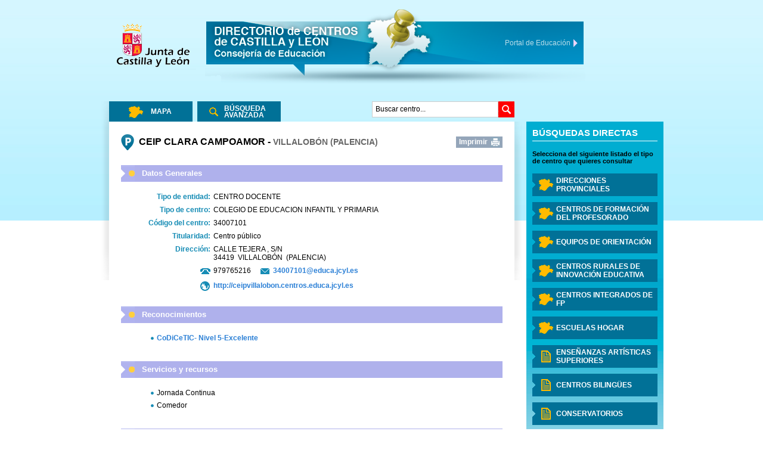

--- FILE ---
content_type: text/html; charset=UTF-8
request_url: http://directorio.educa.jcyl.es/es/centros/2022/1-34007101-clara-campoamor
body_size: 54281
content:

 


<!DOCTYPE html PUBLIC "-//W3C//DTD XHTML 1.0 Transitional//EN" "http://www.w3.org/TR/xhtml1/DTD/xhtml1-transitional.dtd">
<html xmlns="http://www.w3.org/1999/xhtml" lang="es" xml:lang="es">
	<head>
		<title>CEIP CLARA CAMPOAMOR - VILLALOB&Oacute;N (PALENCIA) | Directorio de Centros de Castilla y León</title>
		


	<meta http-equiv="Content-Type" content="text/xhtml; charset=utf-8" />
	<meta name="description" content="Directorio de centros de Castilla y Le&oacute;n"/>
	<link rel="icon" href="/es/favicon.ico"/>
	<link rel="shortcut icon" href="/es/favicon.ico"/>
	<link rel="image_src" href="/es/imagenes/iconos/mapa.jpg" />
	<link rel="stylesheet" type="text/css" href="/es/css/global.css" />
	<link rel="stylesheet" type="text/css" href="/es/css/main.css" />
	<link rel="stylesheet" type="text/css" href="/es/css/forms.css" />
	<link rel="stylesheet" type="text/css" href="/es/css/menu.css" />
	<link rel="stylesheet" type="text/css" href="/es/css/font-awesome/css/font-awesome.min.css" />
	<link rel="stylesheet" type="text/css" href="/es/javaScript/leaflet/core-1.5.1/leaflet.css" />
	<link rel="stylesheet" type="text/css" href="/es/javaScript/leaflet/control-geocoder-1.10/Control.Geocoder.css" />
	<link rel="stylesheet" type="text/css" href="/es/javaScript/leaflet/marker-cluster-1.4.1/MarkerCluster.css" />
	<link rel="stylesheet" type="text/css" href="/es/javaScript/leaflet/marker-cluster-1.4.1/MarkerCluster.Default.css" />

	<link rel="stylesheet" type="text/css" href="/es/css/print.css" media="print" /> 

	<!--[if lte IE 7]><link rel="stylesheet" type="text/css" href="/es/css/ie.css"/><![endif]-->
	<!--[if IE 8]><link rel="stylesheet" type="text/css" href="/es/css/ie8.css"/><![endif]-->
	<!--[if gte IE 9]><link rel="stylesheet" type="text/css" href="/es/css/ie9.css"/><![endif]-->
	<script type="text/javascript">
		<!--
		var _urlImg ='/es/imagenes/';
		if (_urlImg.indexOf(";jsession")!=-1) {
			_urlImg = _urlImg.substring(0,_urlImg.indexOf(";jsession"));
		}
		var _buscadorTexto='Buscar centro...';
		-->
	</script>
	<!-- Jquery 1.4.2 -->
	<script type="text/javascript" src="/es/javaScript/jquery.min.js"></script>
	<!-- Funciones genéricas -->
	<script type="text/javascript" src="/es/javaScript/funciones.js"></script>

		  <script type="text/javascript">
      function load() {
      	var d = new Date();
		var year = d.getFullYear();
		 var month = d.getMonth();
		 var cursoActual=year;
		 if(month<=7){
		 	cursoActual=cursoActual-1;
		 }
		var pathArray = window.location.pathname.split('/');
		if( pathArray[3]<cursoActual){
			pathArray[3]=cursoActual;
			var newurl=window.location.protocol + "//" + window.location.host + pathArray[0] + "/" + pathArray[1] + "/" + pathArray[2] + "/" + pathArray[3] + "/" + pathArray[4];
			window.location.replace(newurl);
		}
      }
     window.onload=load();
     
    </script>
		<script type="text/javascript">
		<!--
			//indicamos en que pagina estamos
			var _currentPage='';
			var aM=new Array();
			
			
			
				aM[0]=['','-4.49965','42.02866','CLARA CAMPOAMOR','1','1','','','','','','','','','','','','COLEGIO DE EDUCACION INFANTIL Y PRIMARIA'];
			
		-->
		</script>
		

<script type="text/javascript">
	<!--
	var _zoomMapParameter=parseFloat('null');
	var _latCoordParameter=parseFloat('null');
	var _lngCoordParameter=parseFloat('null');
	
	var _incorrectAddressText='La dirección introducida no es correcta';
	var _centrosPublicosText='Centros Públicos';
	var _centrosConcertadosText='Centros Concertados';
	var _centrosPrivadosText='Centros Privados';
	var _centrosNoDocentesText='Centros no docentes';
	var _noteMapText='Al modificar el nivel de zoom en el mapa, se visualizar&aacute;n diferentes tipos de centros';
	var _detailsText='Detalles';
	var _howToArriveText='C&oacute;mo llegar';
	var _howToArriveToText='C&oacute;mo llegar a';
	var _originAddresssText='Dirección de origen:';
	var _searcherText='Buscar';
	var _cleanerText='Limpiar';
	var _escribirDireccionText='Escribir la dirección...';
	var _centrarMapaText='Centrar mapa en ';
	var _direccionProvincialText='Direcci&oacute;n provincial';
	var _centroDocenteText='Centros Docentes';
	var _centroDocentePublicoText='Públicos';
	var _centroDocenteConcertadoText='Concertados';
	var _centroDocentePrivadoText='Privados';
	var _agrupacionText='en la zona';
	var _CRIEText='C.R.I.E.S';
	var _CFIEText='C.F.I.E.S';
	var _CRIEFullText='Centro rural de innovaci&oacute;n educativa';
	var _CFIEFullText='Centro de formaci&oacute;n del profesorado e innovaci&oacute;n educativa';
	var _equipoOrientacionText='Equipos de Orientación';
	var _residenciaText='Residencia/ Escuela hogar';
	var _proyectoAlisoText='Proyecto Aliso';
	var _proyectoAlisoFullText='Aulas de Adaptaci&oacute;n Ling&uuml;&iacute;stica y Social ';
	var _aulaHospitalariaText='Aula hospitalaria';
	
	-->
</script>

<script type="text/javascript" src="/es/javaScript/leaflet/core-1.5.1/leaflet.js"></script>
<script type="text/javascript" src="/es/javaScript/leaflet/control-geocoder-1.10/Control.Geocoder.min.js"></script>
<script type="text/javascript" src="/es/javaScript/leaflet/marker-cluster-1.4.1/leaflet.markercluster-src.js"></script>
<script type="text/javascript" src="/es/javaScript/leaflet/providers-1.9/leaflet-providers.js"></script>
<script type="text/javascript" src="/es/javaScript/leafletMapsApi.js"></script>
</head>
<body>
	<div class="topBackground"></div>
	<div class="bodyContainer">
		


	<h1 class="dontShow titleWeb">Directorio de Centros de Castilla y León</h1>
	<!--HEADER START-->
	<div class="headerContainer">
		<div class="headerLeft">
			<div><a href="http://www.jcyl.es" title="Junta de Castilla y León. Este enlace se abrirá en una nueva ventana." target="_blank"><img src="/es/imagenes/header/logojunta.png" alt="Junta de Castilla y León" width="146" height="82"/></a></div>
		</div>
		<div class="headerCenter"><a href="/es/mapa"><img src="/es/imagenes/header/logo.png" alt="Directorio de Centros de Castilla y León" width="645" height="130"/></a></div>
		<a href="https://www.educa.jcyl.es/es" target="_blank" title="Portal de Educación. Este enlace se abrirá en una nueva ventana.">
			<span class="portalEducacion">
				Portal de Educación
			</span>
			<span class="flechaEducacion"><img src="/es/imagenes/header/flecha.gif" alt=""/></span>			
		</a>
	</div>

		<div class="mainContainer infoCentro">
			

<div class="menuContainer">
	<h2 class="titleMenu">Búsquedas directas</h2>
	<div class="noteMenu">Selecciona del siguiente listado el tipo de centro que quieres consultar</div>

	

	<ul class="listMenu">
		
			
			
			
				
			
			
	
			
			
				<li class="styleMenu styleMenuMapa">
			
				
				<a href="/es/directorios/direcciones-provinciales"><span class="menuItem"><span class="menuItemInner">Direcciones Provinciales</span></span></a>
			</li>
		
			
			
			
				
			
			
	
			
			
				<li class="styleMenu styleMenuMapa">
			
				
				<a href="/es/directorios/cfies"><span class="menuItem"><span class="menuItemInner">Centros de Formaci&oacute;n del Profesorado</span></span></a>
			</li>
		
			
			
			
				
			
			
	
			
			
				<li class="styleMenu styleMenuMapa">
			
				
				<a href="/es/directorios/equipos-de-orientacion"><span class="menuItem"><span class="menuItemInner">Equipos de orientaci&oacute;n</span></span></a>
			</li>
		
			
			
			
				
			
			
	
			
			
				<li class="styleMenu styleMenuMapa">
			
				
				<a href="/es/directorios/cries"><span class="menuItem"><span class="menuItemInner">Centros Rurales de Innovaci&oacute;n Educativa</span></span></a>
			</li>
		
			
			
			
				
			
			
	
			
			
				<li class="styleMenu styleMenuMapa">
			
				
				<a href="/es/directorios/centros-integrados-de-fp"><span class="menuItem"><span class="menuItemInner">Centros integrados de FP</span></span></a>
			</li>
		
			
			
			
				
			
			
	
			
			
				<li class="styleMenu styleMenuMapa">
			
				
				<a href="/es/directorios/escuelas-hogar"><span class="menuItem"><span class="menuItemInner">Escuelas Hogar</span></span></a>
			</li>
		
			
			
			
			
				
			
	
			
			
				<li class="styleMenu styleMenuLista">
			
				
				<a href="/es/directorios/eeaass"><span class="menuItem"><span class="menuItemInner">Ense&ntilde;anzas Art&iacute;sticas Superiores</span></span></a>
			</li>
		
			
			
			
			
				
			
	
			
			
				<li class="styleMenu styleMenuLista">
			
				
				<a href="/es/directorios/centros-bilingues"><span class="menuItem"><span class="menuItemInner">Centros biling&uuml;es</span></span></a>
			</li>
		
			
			
			
			
				
			
	
			
			
				<li class="styleMenu styleMenuLista">
			
				
				<a href="/es/directorios/conservatorios"><span class="menuItem"><span class="menuItemInner">Conservatorios</span></span></a>
			</li>
		
			
			
			
			
				
			
	
			
			
				<li class="styleMenu styleMenuLista">
			
				
				<a href="/es/directorios/escuelas-de-arte"><span class="menuItem"><span class="menuItemInner">Escuelas de arte</span></span></a>
			</li>
		
			
			
			
			
				
			
	
			
			
				<li class="styleMenu styleMenuLista">
			
				
				<a href="/es/directorios/escuelas-oficiales-de-idiomas"><span class="menuItem"><span class="menuItemInner">Escuelas Oficiales de Idiomas</span></span></a>
			</li>
		
			
			
			
			
				
			
	
			
			
				<li class="styleMenu styleMenuLista">
			
				
				<a href="/es/directorios/ensenanzas-de-adultos"><span class="menuItem"><span class="menuItemInner">Ense&ntilde;anzas de adultos</span></span></a>
			</li>
		
			
			
			
			
				
			
	
			
			
				<li class="styleMenu styleMenuLista">
			
				
				<a href="/es/directorios/ensenanzas-a-distancia"><span class="menuItem"><span class="menuItemInner">Ense&ntilde;anzas a distancia</span></span></a>
			</li>
		
		
		<li class="styleMenuOpenData"><a href="/es/datos-abiertos-centros-docentes"><span class="menuItem"><span class="menuItemInner">Datos abiertos</span></span></a></li>
	</ul>
</div>

			<div class="mainContainer2">
				<div class="shadowLeft"></div>
				<div class="shadowRight"></div>
				<div class="tabsContainer">
					<div class="tabsList">
						<ul id="tabs" class="clearfix">
							<li class="tab"><a href="/es/mapa" class="mapaOff">Mapa</a></li> 
							<li class="tab"><a href="/es/busqueda-avanzada" class="busqueda">Búsqueda Avanzada</a></li>
						</ul>
					</div>
					

<div class="busquedaContainer">
		<form id="resultados-busqueda" name="busquedaGeneral" action="/es/resultados-busqueda" method="get">

			<input type="hidden" name="accionSolicitada" value="busquedaGeneral" id="resultados-busqueda_accionSolicitada"/>
			<div class="buscador"><label for="resultados-busqueda_terminoBusqueda">Buscar centro...</label><div id="wwgrp_resultados-busqueda_terminoBusqueda" class="wwgrp">
<div id="wwctrl_resultados-busqueda_terminoBusqueda" class="wwctrl">
<input type="text" name="terminoBusqueda" value="" id="resultados-busqueda_terminoBusqueda"/></div> </div>
</div>
			<div class="lupa"><button type="submit"><img src="/es/imagenes/botones/bLupa.png" alt="Buscar" height="27" width="27"/></button></div>
		</form>




</div>
				</div>
				<div class="contentContainer" id="panels">
					<div class="panel">
						<div class="infoCentroContainer">
							
							<div class="contentBoxMessage"></div>
							
							
								
							
							
							<h2 class="infoCentroTitle marker_1_1"><span class="name">CEIP&nbsp;CLARA CAMPOAMOR - </span><span class="infoCentroTitleProv">VILLALOB&Oacute;N (PALENCIA)</span></h2>
							<div class="servicesContainer"><a class="printLink" href="javascript:window.print()">Imprimir</a></div>
							<div class="infoCentroBox">
								
									<div class="icBox">
										<div class="icBox_Title">Datos Generales</div>
										<div class="icBox_Content">
											<div class="icBox_Item">
												<span class="icBox_Label">Tipo de entidad:</span>
												<span class="icBox_Data">
													CENTRO DOCENTE													
												</span>
											</div>
											
												<div class="icBox_Item">
													<span class="icBox_Label">Tipo de centro:</span>
													<span class="icBox_Data">
														COLEGIO DE EDUCACION INFANTIL Y PRIMARIA
														
													</span>
												</div>
											
											<div class="icBox_Item">
												<span class="icBox_Label">Código del centro:</span>
												<span class="icBox_Data">34007101</span>
											</div>
											
												<div class="icBox_Item">
													<span class="icBox_Label">Titularidad:</span>
													<span class="icBox_Data">
														
															Centro público
														
														
													</span>
												</div>
											
											<div class="icBox_Item">
												<span class="icBox_Label">Dirección:</span>
												<span class="icBox_Data">
													<span class="icBox_DataInner">
													CALLE&nbsp;TEJERA
													
													
														,&nbsp;S/N
													
													
													
													
													</span>
													<span class="icBox_DataInner">
													34419
													&nbsp;VILLALOB&Oacute;N
													&nbsp;(PALENCIA)
													</span>
												</span>
											</div>
											<div class="icBox_Item">
												
													<div class="icBox_left">
														<img src="/es/imagenes/iconos/ico_telefono.png" alt="Teléfono" />
														979765216
													</div>
												
												
													<div class="icBox_right">
														<img src="/es/imagenes/iconos/ico_sobre.png" alt="34007101@educa.jcyl.es" />
														<span class="icBox_ItemIcon"><a href="mailto:34007101@educa.jcyl.es">34007101@educa.jcyl.es</a></span>
													</div>
												
											</div>
											<div class="icBox_Item">
												
												
													<div class="icBox_right">
														<img src="/es/imagenes/iconos/ico_web.png" alt="Web del centro" />
													
														<span class="icBox_ItemIcon"><a href="http://ceipvillalobon.centros.educa.jcyl.es" title="Web del centro. Este enlace se abrirá en una nueva ventana." target="_blank">http://ceipvillalobon.centros.educa.jcyl.es</a></span>
													</div>
												
											</div>

                                            

											
										</div>
									</div>

                                    
										<div class="icBox">
											<div class="icBox_Title">Reconocimientos</div>
											<div class="icBox_Content">
												<div class="icBox_Item">
													<ul>
                                                        
                                                            <li>
                                                                
                                                                    <a target="_blank" class="linkDetalleCentro" href="http://codicetic.educa.jcyl.es/certificacion/?codcen=34007101">
                                                                
                                                                <strong>CoDiCeTIC</strong>- <span>Nivel 5-Excelente
                                                                
                                                                    </a>
                                                                
                                                            </li>
                                                        
                                                     </ul>
                                                </div>
                                             </div>
                                         </div>
                                    

									
										
										<div class="icBox">
											<div class="icBox_Title">Servicios y recursos</div>
											<div class="icBox_Content">
												<div class="icBox_Item">
													<ul>
														
														<li>Jornada Continua</li>
														
														<li>Comedor</li>
														
														
														
														
														
														
														
														
													</ul>
												</div>
											</div>
										</div>
									
									
									
										
										
										<div class="icBox">
											<div class="icBox_Title">Centros de referencia</div>
											<div class="icBox_Content">
												<div class="icBox_Item">
												
												<ul>
												
													<li>
														
														<a href="/es/centros/2022/3-34700035-cfie-de-palencia" class="linkDetalleCentro">CFIE: CFIE DE PALENCIA</a>
													</li>
												
												
												
												</ul>
												
												</div>
											</div>
										</div>
									
									
										<div class="icBox">
											<div class="icBox_Title">Enseñanzas</div>
											<div class="icBox_Content">
												
											</div>
										</div>
									
									
										<div class="icBox icBoxLocation">
											<div class="icBox_Title">Localización</div>
											<div class="icBox_Content">
												<div class="mapContainer">
												<div class="mapCont">
													<div class="mapInner">
														<div class="map"></div>
														<div class="shadowTL"></div>
														<div class="shadowT"></div>
														<div class="shadowTR"></div>
														<div class="shadowR"></div>
														<div class="shadowBR"></div>
														<div class="shadowB"></div>
														<div class="shadowBL"></div>
														<div class="shadowL"></div>
													</div>
													<div class="map_directions"></div>
													

<div class="map_kml"><!--
<kml xmlns="http://www.opengis.net/kml/2.2">
	<Document>
		<name>Proxia GMaps</name>
		<description/>
		<Placemark>
			<name/>
			<description/>
			<Link/>
			<styleUrl></styleUrl>
			<Polygon>
				<outerBoundaryIs>
					<LinearRing>
						<tessellate>1</tessellate>
						<coordinates>
					-6.983330847656248,41.97229472326452,0
					-6.997063757812498,41.99475272585806,0
					-6.958611609374998,42.02740476987817,0
					-6.977837683593748,42.05392221327835,0
					-7.035515906249998,42.06615730081281,0
					-6.986077429687498,42.11711145505689,0
					-6.931145789062498,42.14359143766018,0
					-6.944878699218748,42.174131507763185,0
					-6.881707312499998,42.200587645519526,0
					-6.872094275390623,42.221947981332164,0
					-6.826775671874998,42.21889694704896,0
					-6.791070105468748,42.227032710859966,0
					-6.766350867187498,42.26363067400798,0
					-6.733391882812498,42.30833268385646,0
					-6.738885046874998,42.359091916764,0
					-6.796563269531248,42.38952779140452,0
					-6.843255164062498,42.40169801117505,0
					-6.818535925781248,42.43819450900548,0
					-6.810296179687498,42.476695542754875,0
					-6.848748328124998,42.48682345928972,0
					-6.942132117187498,42.51719737196718,0
					-6.977837683593748,42.492899422275975,0
					-7.079461218749998,42.51314836950886,0
					-7.065728308593748,42.54249769363277,0
					-7.038262488281248,42.58396803524603,0
					-7.041009070312498,42.6365249120558,0
					-7.010796667968748,42.66278671940777,0
					-7.045128943359373,42.69509372168959,0
					-7.005303503906248,42.72738392567364,0
					-6.958611609374998,42.74957369579896,0
					-6.920159460937498,42.747556772103586,0
					-6.865227820312498,42.78586709952508,0
					-6.846001746093748,42.826168162357234,0
					-6.881707312499998,42.87650756702016,0
					-6.835015417968748,42.88657052433413,0
					-6.835015417968748,42.918760957951044,0
					-6.771157385742185,42.89713486305709,0
					-6.767724158203123,42.88153925083778,0
					-6.719658972656248,42.91473807292794,0
					-6.623528601562498,42.92479479305236,0
					-6.554864050781248,42.91272653193074,0
					-6.434014441406248,42.94088213098323,0
					-6.431267859374998,42.96902486041498,0
					-6.472466589843748,42.96902486041498,0
					-6.488946082031248,42.99514587053348,0
					-6.431267859374998,42.991127975946256,0
					-6.401055457031248,43.02326377744058,0
					-6.354363562499998,43.057389644758764,0
					-6.313164832031248,43.02928736853242,0
					-6.236260535156248,43.01121482204966,0
					-6.211541296874998,43.045347388360604,0
					-6.142876746093748,43.03129510087893,0
					-6.090691687499998,43.0353103685438,0
					-6.082451941406248,43.06742305222627,0
					-6.008294226562498,43.05538276622397,0
					-5.975335242187498,43.07544859593372,0
					-5.953362585937498,43.02527170681296,0
					-5.890191199218748,42.98309139874009,0
					-5.824273230468748,42.96500525846652,0
					-5.755608679687498,42.97505377084224,0
					-5.736382605468748,43.02928736853242,0
					-5.675957800781248,43.06140320478799,0
					-5.632012488281248,43.03129510087893,0
					-5.555108191406248,43.02527170681296,0
					-5.494683386718748,43.02527170681296,0
					-5.478203894531248,43.05337582200945,0
					-5.390313269531248,43.05136881211554,0
					-5.376580359374998,43.08949076862143,0
					-5.335381628906248,43.093502226800595,0
					-5.296929480468748,43.079460973691795,0
					-5.211785437499998,43.09149653055365,0
					-5.154107214843748,43.11556055020081,0
					-5.096428992187498,43.10553502487417,0
					-5.085442664062498,43.13761092523954,0
					-5.055230261718748,43.18369056873149,0
					-4.997552039062498,43.17768215134502,0
					-4.948113562499998,43.2257329338389,0
					-4.895928503906248,43.2377397161585,0
					-4.854729773437498,43.21172203155515,0
					-4.835503699218748,43.17768215134502,0
					-4.849236609374998,43.12758901285442,0
					-4.772332312499998,43.07745481765433,0
					-4.731133582031248,43.043340115752265,0
					-4.725640417968748,43.01924772167218,0
					-4.670708777343748,43.02326377744058,0
					-4.596551062499998,43.02928736853242,0
					-4.555352332031248,43.02527170681296,0
					-4.500420691406248,43.041332777466074,0
					-4.461968542968748,43.057389644758764,0
					-4.407036902343748,43.03631414441227,0
					-4.379571082031248,43.00920643296141,0
					-4.361718298828123,42.97907271612635,0
					-4.331505896484373,42.968019984552534,0
					-4.297173621093748,42.968019984552534,0
					-4.255974890624998,42.961990384633665,0
					-4.238122107421873,42.95093458320745,0
					-4.242241980468748,42.91172073681089,0
					-4.221642615234373,42.90669151500055,0
					-4.232628943359373,42.89763788166907,0
					-4.224389197265623,42.85637672864424,0
					-4.203789832031248,42.84530196930763,0
					-4.174950720703123,42.853356536673154,0
					-4.147484900390623,42.869462520345984,0
					-4.126885535156248,42.85537001439892,0
					-4.141648413574217,42.82918968362947,0
					-4.15778458300781,42.83926035450771,0
					-4.185593726074217,42.817858217313976,0
					-4.150231482421873,42.790906168198624,0
					-4.113152624999998,42.793929412496006,0
					-4.099419714843748,42.78385135719451,0
					-4.081566931640623,42.76469853158703,0
					-4.045861365234373,42.76671489743026,0
					-4.043114783203123,42.790906168198624,0
					-4.017022253906248,42.8090434187366,0
					-4.021485449707029,42.81962102626254,0
					-4.010155798828123,42.832211057206244,0
					-4.001572729980467,42.82767894145521,0
					-3.999169470703123,42.80400582689205,0
					-3.999169470703123,42.76772305574015,0
					-3.985436560546873,42.76873119764214,0
					-3.970330359374998,42.754615717912785,0
					-3.945611121093748,42.76369032405376,0
					-3.912652136718748,42.7717555249003,0
					-3.893426062499998,42.80299825929445,0
					-3.863213660156248,42.786874946077376,0
					-3.816521765624998,42.799975458045154,0
					-3.816521765624998,42.82717535252518,0
					-3.837121130859373,42.853356536673154,0
					-3.827508093749998,42.87046900482251,0
					-3.859093787109373,42.890595247696346,0
					-3.878319861328123,42.874997981863075,0
					-3.8707667607421854,42.8583901078995,0
					-3.882439734374998,42.850839597200455,0
					-3.9133387822265604,42.86090673965181,0
					-3.898919226562498,42.88153925083781,0
					-3.892052771484373,42.8961288135231,0
					-3.907158972656248,42.91222363642262,0
					-3.879693152343748,42.900152913177976,0
					-3.8625270146484354,42.90065590716956,0
					-3.8515406865234354,42.91725240684432,0
					-3.8336879033203104,42.919263800112816,0
					-3.830254675781248,42.9278114890056,0
					-3.8391810673828104,42.9388714435531,0
					-3.8680201787109354,42.95545765114707,0
					-3.887932898437498,42.9454059376264,0
					-3.890679480468748,42.92429199603067,0
					-3.9215785283203104,42.91674954826821,0
					-3.9353114384765604,42.898140896177644,0
					-3.9366847294921854,42.912726531930794,0
					-3.9682704228515604,42.91021201335464,0
					-3.989556433593748,42.928817021493835,0
					-3.979943396484373,42.952944876664695,0
					-3.968957068359373,42.980077411405276,0
					-3.946984412109373,43.003180871663325,0
					-3.920891882812498,43.01221899196662,0
					-3.883813025390623,43.040329083693976,0
					-3.8625270146484354,43.04308920205829,0
					-3.8505107182617166,43.038196179910834,0
					-3.850854041015623,43.04735459529087,0
					-3.8393527287597635,43.053877564220585,0
					-3.833344580566404,43.06391154639269,0
					-3.848107458984373,43.0735677034174,0
					-3.849824072753904,43.08121630634371,0
					-3.8259631413574198,43.0795863562633,0
					-3.808282019531248,43.08547904770242,0
					-3.789399268066404,43.077705590751115,0
					-3.757470251953123,43.084476076419826,0
					-3.756096960937498,43.09851618004288,0
					-3.703911902343748,43.11656301241189,0
					-3.676446082031248,43.151638843495775,0
					-3.650353552734373,43.180686433949234,0
					-3.6167079228515604,43.17017079812047,0
					-3.602288367187498,43.15364256904315,0
					-3.554223181640623,43.14963505225414,0
					-3.496544958984373,43.13660880790428,0
					-3.452599646484373,43.13560667414591,0
					-3.405907751953123,43.13360235736024,0
					-3.356469275390623,43.15364256904315,0
					-3.305657507812498,43.17668069096124,0
					-3.261712195312498,43.195705629622424,0
					-3.223260046874998,43.17267468518112,0
					-3.188927771484373,43.16766680840814,0
					-3.153222205078123,43.18068643394928,0
					-3.142235876953123,43.163660211354376,0
					-3.166955115234373,43.14662924221539,0
					-3.186181189453123,43.11255306503467,0
					-3.151848914062498,43.10453238202077,0
					-3.139489294921873,43.107540261315656,0
					-3.131249548828123,43.093502226800695,0
					-3.161461951171873,43.07243914019772,0
					-3.133996130859373,43.0634098862819,0
					-3.144982458984373,43.028283477730916,0
					-3.182061316406248,43.02527170681304,0
					-3.142235876953123,43.0041851729246,0
					-3.094170691406248,43.000167869372554,0
					-3.073571326171873,43.00920643296146,0
					-3.039239050781248,42.98108209026725,0
					-3.040612341796873,42.96902486041508,0
					-3.011773230468748,42.949929411855294,0
					-2.989800574218748,42.95394999876958,0
					-2.978814246093748,42.93686069046196,0
					-3.006280066406248,42.92278358034356,0
					-3.024132849609373,42.905685621396636,0
					-3.090050818359373,42.900655907169586,0
					-3.105157019531248,42.91071492527697,0
					-3.124383093749998,42.903673784947124,0
					-3.138116003906248,42.91574381880529,0
					-3.151848914062498,42.91473807292804,0
					-3.150475623046873,42.93786607521514,0
					-3.216393591796873,42.94490330885931,0
					-3.228753210937498,42.94892422408732,0
					-3.241112830078123,42.94088213098331,0
					-3.238366248046873,42.9318335204693,0
					-3.247979285156248,42.906691515000624,0
					-3.279564978515623,42.902667842101685,0
					-3.272698523437498,42.88858291884163,0
					-3.287804724609373,42.88254553836302,0
					-3.216393591796873,42.82415373279012,0
					-3.201287390624998,42.82516095577895,0
					-3.217766882812498,42.83926035450776,0
					-3.184807898437498,42.86946252034604,0
					-3.169701697265623,42.85637672864429,0
					-3.128502966796873,42.88958909147561,0
					-3.102410437499998,42.87952662654908,0
					-3.121636511718748,42.85537001439897,0
					-3.1576717383767345,42.80553178333916,0
					-3.1260860450173595,42.78940913030215,0
					-3.1480587012673595,42.75815953635544,0
					-3.0862606055642345,42.76622545723694,0
					-3.0505550391579845,42.76420907546262,0
					-3.0450618750954845,42.7369814980294,0
					-3.0148494727517345,42.73799014011333,0
					-2.9956233985329845,42.71478722141814,0
					-2.9763973243142345,42.70368710548458,0
					-2.9351985938454845,42.710751045297826,0
					-2.8981197364236095,42.689556814341195,0
					-2.8994930274392345,42.652196996313336,0
					-2.8555477149392345,42.63502414558321,0
					-2.8926265723611095,42.61784655473884,0
					-2.9297054297829845,42.622899279379624,0
					-2.9516780860329845,42.642095893488936,0
					-2.9805171973611095,42.63906524279821,0
					-3.0134761817361095,42.642095893488936,0
					-3.0972469336892345,42.63704472699445,0
					-3.0546749122048595,42.59257678129471,0
					-3.0862606055642345,42.57943244831729,0
					-3.1356990821267345,42.539982821114826,0
					-3.1096065528298595,42.52682740298602,0
					-3.0862606055642345,42.53897096425589,0
					-3.0780208594704845,42.52783945660733,0
					-3.0780208594704845,42.495445608292485,0
					-3.0931270606423595,42.49139519678104,0
					-3.0835140235329845,42.47519092760477,0
					-3.0656612403298595,42.47417802143046,0
					-3.0491817481423595,42.44175636815343,0
					-3.0642879493142345,42.42452553736981,0
					-3.0574214942361095,42.372804623424905,0
					-3.0876338965798595,42.39714918740528,0
					-3.0766475684548595,42.416415271966486,0
					-3.0931270606423595,42.42452553736981,0
					-3.1013668067361095,42.40424790695637,0
					-3.1082332618142345,42.38903538166555,0
					-3.0601680762673595,42.35961404307991,0
					-3.1150997168923595,42.352510275728356,0
					-3.1013668067361095,42.324087176583575,0
					-3.0945003516579845,42.272283522792975,0
					-3.0917537696267345,42.244840806961854,0
					-3.1054866797829845,42.23467380744843,0
					-3.1027400977517345,42.2245051698137,0
					-3.1288326270486095,42.19500685761868,0
					-3.1054866797829845,42.17160184978795,0
					-3.0835140235329845,42.13087685287849,0
					-3.0656612403298595,42.13393213652549,0
					-3.0381954200173595,42.086049094764654,0
					-2.9956233985329845,42.085029913673964,0
					-2.9379451758767345,42.086049094764654,0
					-2.9118526465798595,42.02486925168194,0
					-2.8816402442361095,42.007524248628094,0
					-2.8514278418923595,42.02690952926829,0
					-2.8061092383767345,42.04118963898628,0
					-2.7978694922829845,42.085029913673964,0
					-2.7937496192361095,42.10337266822513,0
					-2.7676570899392345,42.124765843451385,0
					-2.7292049415017345,42.125784385960436,0
					-2.7031124122048595,42.100315910867145,0
					-2.7113521582986095,42.084010716210564,0
					-2.7566707618142345,42.02792964350759,0
					-2.7470577247048595,42.00956508275029,0
					-2.7072322852517345,42.01670748657511,0
					-2.6756465918923595,41.99833968486325,0
					-2.6344478614236095,42.007524248628094,0
					-2.5795162207986095,41.99936025741933,0
					-2.5465572364236095,42.050368015221586,0
					-2.5149715430642345,42.06668185436671,0
					-2.5204647071267345,42.086049094764654,0
					-2.5149715430642345,42.125784385960436,0
					-2.4861324317361095,42.104391554596994,0
					-2.4476802832986095,42.120691509665704,0
					-2.4449337012673595,42.13596891041259,0
					-2.3886287696267345,42.14004226167847,0
					-2.3254573829079845,42.1481881781641,0
					-2.2828853614236095,42.13393213652549,0
					-2.2691524512673595,42.086049094764654,0
					-2.2361934668923595,42.105410424595014,0
					-2.2183406836892345,42.09624000515977,0
					-2.2087276465798595,42.104391554596994,0
					-2.1290767676736095,42.10337266822513,0
					-2.1290767676736095,42.08299150237454,0
					-2.1647823340798595,42.060564655823015,0
					-2.1277034766579845,42.023849088335005,0
					-2.1084774024392345,42.00038081360778,0
					-2.1249568946267345,41.99425723096381,0
					-2.1112239844704845,41.95341828937377,0
					-2.0535457618142345,41.95137565493748,0
					-2.0370662696267345,41.93911847370012,0
					-2.0247066504861095,41.95546085835066,0
					-1.9821346290017345,41.91868460188519,0
					-1.9203365332986095,41.93094571041697,0
					-1.8530452735329845,41.96567272132657,0
					-1.8612850196267345,41.91459704209545,0
					-1.8379390723611095,41.88802152227998,0
					-1.8338191993142345,41.859389362961636,0
					-1.8187129981423595,41.859389362961636,0
					-1.8187129981423595,41.827674512015214,0
					-1.8571651465798595,41.787752856303726,0
					-1.8310726172829845,41.78263289624092,0
					-1.8008602149392345,41.748830906163285,0
					-1.8090999610329845,41.728336184880206,0
					-1.7843807227517345,41.73141081002662,0
					-1.7857540137673595,41.701683269621384,0
					-1.8104732520486095,41.68835266747945,0
					-1.8077266700173595,41.658605214690226,0
					-1.8571651465798595,41.66168317491533,0
					-1.8736446387673595,41.64013436400889,0
					-1.9175899512673595,41.61652501496721,0
					-1.9285762793923595,41.59804210243366,0
					-1.9725215918923595,41.60317677593397,0
					-1.9903743750954845,41.60420366160749,0
					-1.9944942481423595,41.580581156645415,0
					-1.9711483008767345,41.552839360021224,0
					-1.9793880469704845,41.48188954665428,0
					-1.9532955176736095,41.46130984515737,0
					-1.9532955176736095,41.420130843832375,0
					-1.9395626075173595,41.41086196771225,0
					-2.0260799415017345,41.380986592187526,0
					-2.0439327247048595,41.391289996943314,0
					-2.0343196875954845,41.41395174004779,0
					-2.0398128516579845,41.431457673951115,0
					-2.1002376563454845,41.44381196231289,0
					-2.1208370215798595,41.420130843832375,0
					-2.1194637305642345,41.37892571531381,0
					-2.1689022071267345,41.34903566217151,0
					-2.164095688572047,41.32892945866905,0
					-2.1743953711892345,41.28869843189568,0
					-2.1634090430642345,41.282248844108025,0
					-2.1455562598611095,41.18594529577935,0
					-2.0823848731423595,41.170440863267515,0
					-2.0480525977517345,41.14459198704649,0
					-2.0549190528298595,41.12183654417061,0
					-2.0659053809548595,41.1104558629125,0
					-2.0645320899392345,41.09079367530287,0
					-2.0494258887673595,41.07837241881428,0
					-2.0604122168923595,41.07009027683723,0
					-2.1373165137673595,41.11666375183753,0
					-2.1757686622048595,41.08251309851259,0
					-2.2348201758767345,41.09752087558129,0
					-2.2705257422829845,41.064913408244344,0
					-2.2979915625954845,41.06905493572475,0
					-2.3254573829079845,41.05766510749862,0
					-2.357729721775172,41.08561843709263,0
					-2.4188411719704845,41.05870062794115,0
					-2.4682796485329845,41.08096037419589,0
					-2.485445786228297,41.11847427552734,0
					-2.505701828708766,41.11705172540384,0
					-2.5369441993142345,41.158034674863245,0
					-2.5781429297829845,41.137869609543465,0
					-2.5946224219704845,41.15208921058885,0
					-2.5767696387673595,41.17573862380064,0
					-2.602175522556422,41.190143781309885,0
					-2.6193416602517345,41.18904574186127,0
					-2.595309067478297,41.197312880327324,0
					-2.5918758399392345,41.220042127681275,0
					-2.6289546973611095,41.21694314981278,0
					-2.647494126072047,41.23966557764049,0
					-2.6989925391579845,41.24689378497994,0
					-2.7182186133767345,41.27734673104318,0
					-2.7621639258767345,41.27347638169578,0
					-2.7800167090798595,41.25308875491687,0
					-2.8651607520486095,41.2732183502465,0
					-2.871340561618922,41.31964757899314,0
					-2.9073894507790783,41.32660911269985,0
					-2.942751694431422,41.3119116693245,0
					-2.948244858493922,41.2923099225995,0
					-3.0186260230447033,41.2868926115741,0
					-3.0629146582986095,41.2732183502465,0
					-3.2098567969704845,41.30262736584364,0
					-3.233546066990016,41.29385764312913,0
					-3.254488754978297,41.2592831374324,0
					-3.276118088474391,41.27476652364318,0
					-3.2910526282693127,41.25773459687518,0
					-3.4048641211892345,41.25308875491687,0
					-3.400057602634547,41.213844025113396,0
					-3.4419429786111095,41.21423142373054,0
					-3.4721553809548595,41.182586313520126,0
					-3.5202205665017345,41.16540113249676,0
					-3.5696590430642345,41.162687270754304,0
					-3.622530747165797,41.14304073031924,0
					-3.6685359961892345,41.08768858129065,0
					-3.7399471290017345,41.05248726075434,0
					-3.7880123145486095,40.996022302054165,0
					-3.9047420508767345,40.959216338988426,0
					-3.952120590915797,40.8928100479323,0
					-3.940790940036891,40.888138344794356,0
					-3.980959702243922,40.78475753451872,0
					-4.0722835547829845,40.793075519083956,0
					-4.1766536719704845,40.674445892718296,0
					-4.1642940528298595,40.623912147046596,0
					-4.220942307224391,40.604626306855124,0
					-4.2645442969704845,40.604104990672035,0
					-4.2727840430642345,40.63042637553855,0
					-4.2878902442361095,40.62638762872462,0
					-4.2810237891579845,40.60299718028227,0
					-4.2892635352517345,40.56522289906045,0
					-4.3222225196267345,40.548822418616076,0
					-4.3153560645486095,40.46633532107739,0
					-4.3387020118142345,40.431848648725634,0
					-4.3277156836892345,40.409370539046826,0
					-4.4265926368142345,40.415644255412744,0
					-4.439638901462672,40.35026436005396,0
					-4.4980037696267345,40.31519461826583,0
					-4.5446956641579845,40.34869446287761,0
					-4.530276108493922,40.291106334067635,0
					-4.5598018653298595,40.263341792694064,0
					-4.5625484473611095,40.22088716771601,0
					-4.6600521094704845,40.199912101644145,0
					-4.6861446387673595,40.20987606741632,0
					-4.7067440040017345,40.27748741761146,0
					-4.8221004493142345,40.252337594561865,0
					-4.807680893650172,40.233993287474995,0
					-4.928530503025172,40.166863210489396,0
					-4.9292171485329845,40.13274827508923,0
					-5.0116146094704845,40.109120206019135,0
					-5.019167710056422,40.15899205397829,0
					-5.066889572849391,40.150595147849565,0
					-5.143622208347438,40.09126244172012,0
					-5.1791561133767345,40.08443323443051,0
					-5.2395809180642345,40.111745952512365,0
					-5.3412044532204845,40.115946936056226,0
					-5.3714168555642345,40.1726348119192,0
					-5.3439510352517345,40.262817823841736,0
					-5.4290950782204845,40.252337594561865,0
					-5.4702938086892345,40.210400446097495,0
					-5.5389583594704845,40.1915202577078,0
					-5.6158626563454845,40.22088716771598,0
					-5.6515682227517345,40.254433770279746,0
					-5.7202327735329845,40.30262788946412,0
					-5.7641780860329845,40.279582814115145,0
					-5.8053768165017345,40.29634364825028,0
					-5.7806575782204845,40.321477105811304,0
					-5.8053768165017345,40.3570668255343,0
					-5.8877742774392345,40.321477105811304,0
					-5.9179866797829845,40.27958281411512,0
					-5.973604965915797,40.291630083751585,0
					-6.0196102149392345,40.317288845735064,0
					-6.0278499610329845,40.34032106077257,0
					-6.1033809668923595,40.35549708671522,0
					-6.0772884375954845,40.39682135166198,0
					-6.1459529883767345,40.44491386428463,0
					-6.1953914649392345,40.4741707329816,0
					-6.2448299415017345,40.484616526720245,0
					-6.2942684180642345,40.45327426973569,0
					-6.3546932227517345,40.442823600417704,0
					-6.3656795508767345,40.40518773652869,0
					-6.4288509375954845,40.392637769325695,0
					-6.4453304297829845,40.36753081705515,0
					-6.5606868750954845,40.33613396994247,0
					-6.5579402930642345,40.2926775709425,0
					-6.6266048438454845,40.26072190784927,0
					-6.6760433204079845,40.262817823841736,0
					-6.692193152343748,40.24236464583707,0
					-6.718285681640623,40.26961388111136,0
					-6.760857703124998,40.24026809631466,0
					-6.799309851562498,40.247605735591954,0
					-6.815789343749998,40.24131637919151,0
					-6.86591446582031,40.26882799918553,0
					-6.86316788378906,40.277079303961735,0
					-6.864541174804685,40.28428200085715,0
					-6.866601111328123,40.29789954846439,0
					-6.817849280273435,40.32486466699515,0
					-6.797936560546873,40.3261733793092,0
					-6.789696814453123,40.33559535892188,0
					-6.79450333300781,40.35548188480128,0
					-6.78077042285156,40.36542294902047,0
					-6.811669470703123,40.38686972436722,0
					-6.837761999999998,40.41301508907356,0
					-6.849091650878904,40.451952844798846,0
					-6.844285132324217,40.46318572273685,0
					-6.833642126953123,40.47572253088494,0
					-6.818535925781248,40.48930143192491,0
					-6.813042761718748,40.504965981259296,0
					-6.794846655761717,40.51123077690478,0
					-6.802056433593748,40.52480249313402,0
					-6.807549597656248,40.53837146185793,0
					-6.803429724609373,40.54985075079989,0
					-6.845315100585935,40.567065995263846,0
					-6.83621704760742,40.583233858811646,0
					-6.838105322753904,40.59314126337063,0
					-6.8227416295165995,40.60799961809716,0
					-6.803944708740232,40.64005113000712,0
					-6.798966528808592,40.65463859260938,0
					-6.79450333300781,40.66167069419326,0
					-6.806176306640623,40.66870205449911,0
					-6.801369788085935,40.67755530556125,0
					-6.813042761718748,40.70827217437816,0
					-6.813042761718748,40.72076311989325,0
					-6.825402380859373,40.734292332913476,0
					-6.829522253906248,40.75718165792522,0
					-6.824372412597654,40.78682202410452,0
					-6.814416052734373,40.800857582255,0
					-6.824029089843748,40.82060630384827,0
					-6.822655798828123,40.83307615204387,0
					-6.828148962890623,40.843465900968944,0
					-6.813042761718748,40.843465900968944,0
					-6.802056433593748,40.84866016475301,0
					-6.80325806323242,40.8607352543349,0
					-6.811326147949217,40.88267252516561,0
					-6.820939185058592,40.88059593528336,0
					-6.8235141057128885,40.88487883052763,0
					-6.835015417968748,40.88604684476577,0
					-6.850121619140623,40.90317535175656,0
					-6.84943497363281,40.924450046118665,0
					-6.856988074218748,40.94208728268506,0
					-6.867974402343748,40.95712708709431,0
					-6.878274084960935,40.962312432215704,0
					-6.892693640624998,40.97942118079865,0
					-6.905739905273435,40.99134283647849,0
					-6.910546423828123,41.000153109789146,0
					-6.921532751953123,41.00222594415032,0
					-6.925652624999998,41.01051662967476,0
					-6.933205725585935,41.016733959283386,0
					-6.929772498046873,41.0302028271521,0
					-6.916039587890623,41.03797207478951,0
					-6.89612686816406,41.0327926782417,0
					-6.87964737597656,41.026576864476255,0
					-6.856301428710935,41.02709487136914,0
					-6.825402380859373,41.0302028271521,0
					-6.80823624316406,41.03797207478951,0
					-6.806862952148435,41.04729396162559,0
					-6.791070105468748,41.05661452804659,0
					-6.777337195312498,41.07369880354272,0
					-6.765664221679685,41.092848622035454,0
					-6.753991248046873,41.103197551845,0
					-6.76154434863281,41.11044083252097,0
					-6.771157385742185,41.12544222927718,0
					-6.767724158203123,41.13475171655062,0
					-6.751931311523435,41.14250861354098,0
					-6.740944983398435,41.14923051554768,0
					-6.729958655273435,41.16422304458221,0
					-6.719658972656248,41.16577380013948,0
					-6.70935929003906,41.17301017416079,0
					-6.705926062499998,41.179212144329114,0
					-6.69562637988281,41.18438000423245,0
					-6.700432898437498,41.19368112439173,0
					-6.692193152343748,41.19393946997923,0
					-6.688416602050779,41.201947677488626,0
					-6.693566443359373,41.20918005499611,0
					-6.682580115234373,41.21279594398266,0
					-6.677086951171873,41.22312595415116,0
					-6.66816055957031,41.22932317713692,0
					-6.656487585937498,41.23603617255482,0
					-6.64618790332031,41.24946009531876,0
					-6.631768347656248,41.24171586102039,0
					-6.619408728515623,41.24791132188449,0
					-6.60773575488281,41.24894384158657,0
					-6.601555945312498,41.242748478622545,0
					-6.597436072265623,41.245846233529804,0
					-6.595376135742185,41.25617102262222,0
					-6.587823035156248,41.25204130279082,0
					-6.58576309863281,41.24171586102039,0
					-6.575463416015623,41.237585227448456,0
					-6.565850378906248,41.242748478622545,0
					-6.552117468749998,41.24481366487733,0
					-6.549370886718748,41.257719600249615,0
					-6.52808487597656,41.268042512823854,0
					-6.52259171191406,41.276299667963656,0
					-6.515725256835935,41.27371941917372,0
					-6.512292029296873,41.26339740410077,0
					-6.499245764648435,41.26597806085358,0
					-6.47864639941406,41.27475153092886,0
					-6.482079626953123,41.2793958318798,0
					-6.491692664062498,41.28352382196513,0
					-6.48963272753906,41.29126309959147,0
					-6.477959753906248,41.29539033896511,0
					-6.468346716796873,41.30209654601103,0
					-6.45667374316406,41.297969730970586,0
					-6.442254187499998,41.300549020972305,0
					-6.435387732421873,41.30880206349855,0
					-6.440880896484373,41.31292819305041,0
					-6.430581213867185,41.323758040621435,0
					-6.419594885742185,41.32582066470156,0
					-6.425774695312498,41.33303933481432,0
					-6.419594885742185,41.34386584028251,0
					-6.407921912109373,41.35056706082083,0
					-6.392129065429685,41.350051606804335,0
					-6.380456091796873,41.355721376522894,0
					-6.376336218749998,41.36190601664461,0
					-6.384575964843748,41.36345208484588,0
					-6.394189001953123,41.36963599032677,0
					-6.392129065429685,41.38200203807971,0
					-6.381829382812498,41.3881841803195,0
					-6.374962927734373,41.38869933230801,0
					-6.368096472656248,41.394880837786225,0
					-6.363976599609373,41.38457800211011,0
					-6.34955704394531,41.37581930807675,0
					-6.334450842773435,41.38148683302853,0
					-6.32209122363281,41.3881841803195,0
					-6.315224768554685,41.39127503102318,0
					-6.322777869140623,41.40260689304311,0
					-6.33582413378906,41.40621207117957,0
					-6.32758438769531,41.4170264054315,0
					-6.315911414062498,41.4159965463988,0
					-6.304238440429685,41.42474982767599,0
					-6.295312048828123,41.43633323874635,0
					-6.306298376953123,41.447914582968025,0
					-6.296685339843748,41.45975115403205,0
					-6.284325720703123,41.46849853570793,0
					-6.284325720703123,41.48033135026721,0
					-6.26990616503906,41.48753287543768,0
					-6.260293127929685,41.48701850732555,0
					-6.26990616503906,41.496790803156635,0
					-6.26441300097656,41.500390751057,0
					-6.256859900390623,41.49627650855015,0
					-6.25068009082031,41.500133618557385,0
					-6.259263159667967,41.51350315473403,0
					-6.236260535156248,41.523014412859325,0
					-6.218407751953123,41.54049091774667,0
					-6.211541296874998,41.55899030586457,0
					-6.190941931640623,41.5754297621509,0
					-6.206048132812498,41.59905415182931,0
					-6.232483984863279,41.604445463730194,0
					-6.253083350097654,41.630625428410035,0
					-6.280205847656248,41.651407829510845,0
					-6.315911414062498,41.664746085231016,0
					-6.355736853515623,41.6770558693211,0
					-6.379082800781248,41.672952869507746,0
					-6.409295203124998,41.68013294753537,0
					-6.424401404296873,41.679620111383436,0
					-6.443627478515623,41.685261084276064,0
					-6.452553870117185,41.681158607578666,0
					-6.454613806640623,41.672952869507746,0
					-6.457360388671873,41.665771990478795,0
					-6.468346716796873,41.665771990478795,0
					-6.497185828124998,41.65551220242047,0
					-6.51212036791992,41.661411780283686,0
					-6.528428198730467,41.6734657587881,0
					-6.543877722656248,41.68013294753537,0
					-6.554692389404295,41.69320888853842,0
					-6.552460791503904,41.70218103578615,0
					-6.542504431640623,41.70166837537688,0
					-6.556237341796873,41.727296388823106,0
					-6.557267310058592,41.73741663870414,0
					-6.567910315429685,41.748047588655446,0
					-6.5543490666503885,41.7584206741172,0
					-6.553834082519529,41.76751175301943,0
					-6.54507935229492,41.77916181578636,0
					-6.546624304687498,41.79183365663212,0
					-6.530144812499998,41.82458963291338,0
					-6.531518103515623,41.835142189552734,0
					-6.526711584960935,41.8426238574372,0
					-6.528428198730467,41.848825944534894,0
					-6.523793341552732,41.85422830359694,0
					-6.524651648437498,41.86014160549419,0
					-6.515038611328123,41.875737313557636,0
					-6.545251013671873,41.8788048738519,0
					-6.571686865722654,41.88340593821363,0
					-6.556237341796873,41.905384228405204,0
					-6.549370886718748,41.92990920010982,0
					-6.548340918457029,41.94395571838784,0
					-6.586449744140623,41.96667898491174,0
					-6.601555945312498,41.94625394500799,0
					-6.618035437499998,41.94012515658985,0
					-6.655114294921873,41.94012515658985,0
					-6.701806189453123,41.93297415887251,0
					-6.728242041503904,41.93808209620413,0
					-6.752617957031248,41.94523252118229,0
					-6.768754126464842,41.98403512185001,0
					-6.812356116210935,41.99245624833488,0
					-6.809952856933592,41.969486915971416,0
					-6.819909216796873,41.94727535246925,0
					-6.850121619140623,41.94114666223666,0
					-6.866257788574217,41.94753070177765,0
					-6.89338028613281,41.9396143976299,0
					-6.91809952441406,41.94395571838784,0
					-6.942132117187498,41.94370035476066,0
					-6.959641577636717,41.969486915971444,0
					-6.966851355468748,41.9728052203841,0
				</coordinates>
					</LinearRing>
				</outerBoundaryIs>
			</Polygon>
		</Placemark>
		<Placemark>
			<name/>
			<description/>
			<Link/>
			<styleUrl></styleUrl>
			<Polygon>
				<outerBoundaryIs>
					<LinearRing>
						<tessellate>1</tessellate>
						<coordinates>
					-2.8356486577148416,42.796070787854276,0
					-2.841656805908201,42.77603973572886,0
					-2.845776678955076,42.77742574048446,0
					-2.8547030705566385,42.7692352624401,0
					-2.848523260986326,42.763186214134194,0
					-2.853844763671873,42.74755677210356,0
					-2.8632861394042948,42.745161589975936,0
					-2.867920996582029,42.73986664845871,0
					-2.8643161076660135,42.737660289362026,0
					-2.8517848271484354,42.73608427051261,0
					-2.8466349858398416,42.73179729659723,0
					-2.855218054687498,42.72839272385581,0
					-2.838910223876951,42.721456905028944,0
					-2.8325587529296854,42.724357432690766,0
					-2.797539832031248,42.69686002644274,0
					-2.7831202763671854,42.701149414540396,0
					-2.7664691228027323,42.673641726603584,0
					-2.775910498535154,42.67099126023832,0
					-2.7657824772949198,42.665311308844835,0
					-2.7491313237304666,42.66556376214996,0
					-2.7348834294433573,42.662281789217985,0
					-2.727244498168943,42.66379656748494,0
					-2.7181035298461893,42.66215555602982,0
					-2.7144557255859354,42.66430148537236,0
					-2.7142840642089823,42.669224219866834,0
					-2.706902624999998,42.67389414607666,0
					-2.682183386718748,42.67086504473489,0
					-2.664330603515623,42.666321115914094,0
					-2.6595240849609354,42.673389306105264,0
					-2.6389247197265604,42.6476370299059,0
					-2.624505164062498,42.649215294758,0
					-2.6131755131835916,42.646248123710926,0
					-2.592919470703123,42.65117228756002,0
					-2.5782424229736307,42.650225363247706,0
					-2.5645953435058573,42.64473291794895,0
					-2.553094031249998,42.65117228756002,0
					-2.5482875126953104,42.64410157132266,0
					-2.5515490788574198,42.63968196554015,0
					-2.539361121093748,42.63804031771813,0
					-2.517388464843748,42.646626919384985,0
					-2.521679999267576,42.661145681297626,0
					-2.5263148564453104,42.66783579576189,0
					-2.5675135869140604,42.66985531148063,0
					-2.579186560546873,42.66733090658011,0
					-2.5784999150390604,42.67490381371679,0
					-2.598412634765623,42.69206565380153,0
					-2.6099139470214823,42.69723851378218,0
					-2.600129248535154,42.7142680563693,0
					-2.590172888671873,42.710357982016994,0
					-2.572320105468748,42.72536628009103,0
					-2.5625354069824198,42.74137953503616,0
					-2.5580722111816385,42.76230401190475,0
					-2.564252020751951,42.76280812900263,0
					-2.5704318303222635,42.75638032874719,0
					-2.5896579045410135,42.75007791646837,0
					-2.591546179687498,42.758270927453246,0
					-2.602875830566404,42.76961330834669,0
					-2.6241618413085916,42.76999135194593,0
					-2.6348048466796854,42.76469853158698,0
					-2.6500827092285135,42.76633683383388,0
					-2.653515936767576,42.77188153533131,0
					-2.683556677734373,42.77931569697525,0
					-2.693169714843748,42.779441692023575,0
					-2.7020961064453104,42.784859236564074,0
					-2.709992529785154,42.78309543689907,0
					-2.726128699218748,42.79141005250374,0
					-2.731793524658201,42.794055377803474,0
					-2.7542811650390604,42.79342554870203,0
					-2.767327429687498,42.792921680805826,0
					-2.7968531865234354,42.79141005250374,0
					-2.805779578124998,42.79241780880737,0
					-2.8258639592285135,42.78574111755227,0
				</coordinates>
					</LinearRing>
				</outerBoundaryIs>
			</Polygon>
		</Placemark>
	</Document>
</kml>

--></div>
	

												</div>
												</div>
											</div>
										</div>
									
								
								<div class="icBox_buttons">
									<a class="enlaceVolver" href="/es/busqueda-avanzada" onclick="javascript:history.back();return false;">Volver</a>
								</div>
							</div>
						</div>
					</div>
				</div>
			</div>
		</div>
	</div>
	<div class="bottomBackground">
		

 

	<!--Footer START-->
	<div class="footer">
		<div class="logoFooter"><a href="/es/mapa"><img src="/es/imagenes/footer/directorioCentros.jpg" alt="Directorio de Centros de Castilla y León"/></a></div>				
		<div class="w3c">
			<a href="http://validator.w3.org/check?uri=referer">
				<img src="/es/imagenes/footer/w3c-xhtml.gif" alt="Válido W3C-XHTML"/>
			</a>
			<a href="http://jigsaw.w3.org/css-validator/check/referer">
				<img src="/es/imagenes/footer/w3c-css.gif" alt="Válido W3C-CSS"/>
			</a>
			<a href="http://www.w3.org/WAI/WCAG1AA-Conformance.html.es" title="Explicación del Nivel AA de Conformidad">
				<img src="/es/imagenes/footer/certif-technosite-aa.gif" alt="Explicación del Nivel AA de Conformidad"/>
			</a>
		</div>
		<div class="linksFooter">
			<a href="https://www.educa.jcyl.es/es" target="_blank" title="Portal de Educación. Este enlace se abrirá en una nueva ventana.">Portal de Educación</a>
		</div>
		<div class="copyright">&copy; 2015 - Junta de Castilla y León - Consejería de Educación </div>
	</div>
	<!--Footer END-->

	</div>
	<script type="text/javascript" src="/es/javaScript/ga.js"></script>
	</body>
</html>

--- FILE ---
content_type: text/html; charset=UTF-8
request_url: http://directorio.educa.jcyl.es/es/centros/2025/1-34007101-clara-campoamor
body_size: 55593
content:

 


<!DOCTYPE html PUBLIC "-//W3C//DTD XHTML 1.0 Transitional//EN" "http://www.w3.org/TR/xhtml1/DTD/xhtml1-transitional.dtd">
<html xmlns="http://www.w3.org/1999/xhtml" lang="es" xml:lang="es">
	<head>
		<title>CEIP CLARA CAMPOAMOR - VILLALOB&Oacute;N (PALENCIA) | Directorio de Centros de Castilla y León</title>
		


	<meta http-equiv="Content-Type" content="text/xhtml; charset=utf-8" />
	<meta name="description" content="Directorio de centros de Castilla y Le&oacute;n"/>
	<link rel="icon" href="/es/favicon.ico"/>
	<link rel="shortcut icon" href="/es/favicon.ico"/>
	<link rel="image_src" href="/es/imagenes/iconos/mapa.jpg" />
	<link rel="stylesheet" type="text/css" href="/es/css/global.css" />
	<link rel="stylesheet" type="text/css" href="/es/css/main.css" />
	<link rel="stylesheet" type="text/css" href="/es/css/forms.css" />
	<link rel="stylesheet" type="text/css" href="/es/css/menu.css" />
	<link rel="stylesheet" type="text/css" href="/es/css/font-awesome/css/font-awesome.min.css" />
	<link rel="stylesheet" type="text/css" href="/es/javaScript/leaflet/core-1.5.1/leaflet.css" />
	<link rel="stylesheet" type="text/css" href="/es/javaScript/leaflet/control-geocoder-1.10/Control.Geocoder.css" />
	<link rel="stylesheet" type="text/css" href="/es/javaScript/leaflet/marker-cluster-1.4.1/MarkerCluster.css" />
	<link rel="stylesheet" type="text/css" href="/es/javaScript/leaflet/marker-cluster-1.4.1/MarkerCluster.Default.css" />

	<link rel="stylesheet" type="text/css" href="/es/css/print.css" media="print" /> 

	<!--[if lte IE 7]><link rel="stylesheet" type="text/css" href="/es/css/ie.css"/><![endif]-->
	<!--[if IE 8]><link rel="stylesheet" type="text/css" href="/es/css/ie8.css"/><![endif]-->
	<!--[if gte IE 9]><link rel="stylesheet" type="text/css" href="/es/css/ie9.css"/><![endif]-->
	<script type="text/javascript">
		<!--
		var _urlImg ='/es/imagenes/';
		if (_urlImg.indexOf(";jsession")!=-1) {
			_urlImg = _urlImg.substring(0,_urlImg.indexOf(";jsession"));
		}
		var _buscadorTexto='Buscar centro...';
		-->
	</script>
	<!-- Jquery 1.4.2 -->
	<script type="text/javascript" src="/es/javaScript/jquery.min.js"></script>
	<!-- Funciones genéricas -->
	<script type="text/javascript" src="/es/javaScript/funciones.js"></script>

		  <script type="text/javascript">
      function load() {
      	var d = new Date();
		var year = d.getFullYear();
		 var month = d.getMonth();
		 var cursoActual=year;
		 if(month<=7){
		 	cursoActual=cursoActual-1;
		 }
		var pathArray = window.location.pathname.split('/');
		if( pathArray[3]<cursoActual){
			pathArray[3]=cursoActual;
			var newurl=window.location.protocol + "//" + window.location.host + pathArray[0] + "/" + pathArray[1] + "/" + pathArray[2] + "/" + pathArray[3] + "/" + pathArray[4];
			window.location.replace(newurl);
		}
      }
     window.onload=load();
     
    </script>
		<script type="text/javascript">
		<!--
			//indicamos en que pagina estamos
			var _currentPage='';
			var aM=new Array();
			
			
			
				aM[0]=['','-4.49965','42.02866','CLARA CAMPOAMOR','1','1','','','','','','','','','','','','COLEGIO DE EDUCACION INFANTIL Y PRIMARIA'];
			
		-->
		</script>
		

<script type="text/javascript">
	<!--
	var _zoomMapParameter=parseFloat('null');
	var _latCoordParameter=parseFloat('null');
	var _lngCoordParameter=parseFloat('null');
	
	var _incorrectAddressText='La dirección introducida no es correcta';
	var _centrosPublicosText='Centros Públicos';
	var _centrosConcertadosText='Centros Concertados';
	var _centrosPrivadosText='Centros Privados';
	var _centrosNoDocentesText='Centros no docentes';
	var _noteMapText='Al modificar el nivel de zoom en el mapa, se visualizar&aacute;n diferentes tipos de centros';
	var _detailsText='Detalles';
	var _howToArriveText='C&oacute;mo llegar';
	var _howToArriveToText='C&oacute;mo llegar a';
	var _originAddresssText='Dirección de origen:';
	var _searcherText='Buscar';
	var _cleanerText='Limpiar';
	var _escribirDireccionText='Escribir la dirección...';
	var _centrarMapaText='Centrar mapa en ';
	var _direccionProvincialText='Direcci&oacute;n provincial';
	var _centroDocenteText='Centros Docentes';
	var _centroDocentePublicoText='Públicos';
	var _centroDocenteConcertadoText='Concertados';
	var _centroDocentePrivadoText='Privados';
	var _agrupacionText='en la zona';
	var _CRIEText='C.R.I.E.S';
	var _CFIEText='C.F.I.E.S';
	var _CRIEFullText='Centro rural de innovaci&oacute;n educativa';
	var _CFIEFullText='Centro de formaci&oacute;n del profesorado e innovaci&oacute;n educativa';
	var _equipoOrientacionText='Equipos de Orientación';
	var _residenciaText='Residencia/ Escuela hogar';
	var _proyectoAlisoText='Proyecto Aliso';
	var _proyectoAlisoFullText='Aulas de Adaptaci&oacute;n Ling&uuml;&iacute;stica y Social ';
	var _aulaHospitalariaText='Aula hospitalaria';
	
	-->
</script>

<script type="text/javascript" src="/es/javaScript/leaflet/core-1.5.1/leaflet.js"></script>
<script type="text/javascript" src="/es/javaScript/leaflet/control-geocoder-1.10/Control.Geocoder.min.js"></script>
<script type="text/javascript" src="/es/javaScript/leaflet/marker-cluster-1.4.1/leaflet.markercluster-src.js"></script>
<script type="text/javascript" src="/es/javaScript/leaflet/providers-1.9/leaflet-providers.js"></script>
<script type="text/javascript" src="/es/javaScript/leafletMapsApi.js"></script>
</head>
<body>
	<div class="topBackground"></div>
	<div class="bodyContainer">
		


	<h1 class="dontShow titleWeb">Directorio de Centros de Castilla y León</h1>
	<!--HEADER START-->
	<div class="headerContainer">
		<div class="headerLeft">
			<div><a href="http://www.jcyl.es" title="Junta de Castilla y León. Este enlace se abrirá en una nueva ventana." target="_blank"><img src="/es/imagenes/header/logojunta.png" alt="Junta de Castilla y León" width="146" height="82"/></a></div>
		</div>
		<div class="headerCenter"><a href="/es/mapa"><img src="/es/imagenes/header/logo.png" alt="Directorio de Centros de Castilla y León" width="645" height="130"/></a></div>
		<a href="https://www.educa.jcyl.es/es" target="_blank" title="Portal de Educación. Este enlace se abrirá en una nueva ventana.">
			<span class="portalEducacion">
				Portal de Educación
			</span>
			<span class="flechaEducacion"><img src="/es/imagenes/header/flecha.gif" alt=""/></span>			
		</a>
	</div>

		<div class="mainContainer infoCentro">
			

<div class="menuContainer">
	<h2 class="titleMenu">Búsquedas directas</h2>
	<div class="noteMenu">Selecciona del siguiente listado el tipo de centro que quieres consultar</div>

	

	<ul class="listMenu">
		
			
			
			
				
			
			
	
			
			
				<li class="styleMenu styleMenuMapa">
			
				
				<a href="/es/directorios/direcciones-provinciales"><span class="menuItem"><span class="menuItemInner">Direcciones Provinciales</span></span></a>
			</li>
		
			
			
			
				
			
			
	
			
			
				<li class="styleMenu styleMenuMapa">
			
				
				<a href="/es/directorios/cfies"><span class="menuItem"><span class="menuItemInner">Centros de Formaci&oacute;n del Profesorado</span></span></a>
			</li>
		
			
			
			
				
			
			
	
			
			
				<li class="styleMenu styleMenuMapa">
			
				
				<a href="/es/directorios/equipos-de-orientacion"><span class="menuItem"><span class="menuItemInner">Equipos de orientaci&oacute;n</span></span></a>
			</li>
		
			
			
			
				
			
			
	
			
			
				<li class="styleMenu styleMenuMapa">
			
				
				<a href="/es/directorios/cries"><span class="menuItem"><span class="menuItemInner">Centros Rurales de Innovaci&oacute;n Educativa</span></span></a>
			</li>
		
			
			
			
				
			
			
	
			
			
				<li class="styleMenu styleMenuMapa">
			
				
				<a href="/es/directorios/centros-integrados-de-fp"><span class="menuItem"><span class="menuItemInner">Centros integrados de FP</span></span></a>
			</li>
		
			
			
			
				
			
			
	
			
			
				<li class="styleMenu styleMenuMapa">
			
				
				<a href="/es/directorios/escuelas-hogar"><span class="menuItem"><span class="menuItemInner">Escuelas Hogar</span></span></a>
			</li>
		
			
			
			
			
				
			
	
			
			
				<li class="styleMenu styleMenuLista">
			
				
				<a href="/es/directorios/eeaass"><span class="menuItem"><span class="menuItemInner">Ense&ntilde;anzas Art&iacute;sticas Superiores</span></span></a>
			</li>
		
			
			
			
			
				
			
	
			
			
				<li class="styleMenu styleMenuLista">
			
				
				<a href="/es/directorios/centros-bilingues"><span class="menuItem"><span class="menuItemInner">Centros biling&uuml;es</span></span></a>
			</li>
		
			
			
			
			
				
			
	
			
			
				<li class="styleMenu styleMenuLista">
			
				
				<a href="/es/directorios/conservatorios"><span class="menuItem"><span class="menuItemInner">Conservatorios</span></span></a>
			</li>
		
			
			
			
			
				
			
	
			
			
				<li class="styleMenu styleMenuLista">
			
				
				<a href="/es/directorios/escuelas-de-arte"><span class="menuItem"><span class="menuItemInner">Escuelas de arte</span></span></a>
			</li>
		
			
			
			
			
				
			
	
			
			
				<li class="styleMenu styleMenuLista">
			
				
				<a href="/es/directorios/escuelas-oficiales-de-idiomas"><span class="menuItem"><span class="menuItemInner">Escuelas Oficiales de Idiomas</span></span></a>
			</li>
		
			
			
			
			
				
			
	
			
			
				<li class="styleMenu styleMenuLista">
			
				
				<a href="/es/directorios/ensenanzas-de-adultos"><span class="menuItem"><span class="menuItemInner">Ense&ntilde;anzas de adultos</span></span></a>
			</li>
		
			
			
			
			
				
			
	
			
			
				<li class="styleMenu styleMenuLista">
			
				
				<a href="/es/directorios/ensenanzas-a-distancia"><span class="menuItem"><span class="menuItemInner">Ense&ntilde;anzas a distancia</span></span></a>
			</li>
		
		
		<li class="styleMenuOpenData"><a href="/es/datos-abiertos-centros-docentes"><span class="menuItem"><span class="menuItemInner">Datos abiertos</span></span></a></li>
	</ul>
</div>

			<div class="mainContainer2">
				<div class="shadowLeft"></div>
				<div class="shadowRight"></div>
				<div class="tabsContainer">
					<div class="tabsList">
						<ul id="tabs" class="clearfix">
							<li class="tab"><a href="/es/mapa" class="mapaOff">Mapa</a></li> 
							<li class="tab"><a href="/es/busqueda-avanzada" class="busqueda">Búsqueda Avanzada</a></li>
						</ul>
					</div>
					

<div class="busquedaContainer">
		<form id="resultados-busqueda" name="busquedaGeneral" action="/es/resultados-busqueda" method="get">

			<input type="hidden" name="accionSolicitada" value="busquedaGeneral" id="resultados-busqueda_accionSolicitada"/>
			<div class="buscador"><label for="resultados-busqueda_terminoBusqueda">Buscar centro...</label><div id="wwgrp_resultados-busqueda_terminoBusqueda" class="wwgrp">
<div id="wwctrl_resultados-busqueda_terminoBusqueda" class="wwctrl">
<input type="text" name="terminoBusqueda" value="" id="resultados-busqueda_terminoBusqueda"/></div> </div>
</div>
			<div class="lupa"><button type="submit"><img src="/es/imagenes/botones/bLupa.png" alt="Buscar" height="27" width="27"/></button></div>
		</form>




</div>
				</div>
				<div class="contentContainer" id="panels">
					<div class="panel">
						<div class="infoCentroContainer">
							
							<div class="contentBoxMessage"></div>
							
							
								
							
							
							<h2 class="infoCentroTitle marker_1_1"><span class="name">CEIP&nbsp;CLARA CAMPOAMOR - </span><span class="infoCentroTitleProv">VILLALOB&Oacute;N (PALENCIA)</span></h2>
							<div class="servicesContainer"><a class="printLink" href="javascript:window.print()">Imprimir</a></div>
							<div class="infoCentroBox">
								
									<div class="icBox">
										<div class="icBox_Title">Datos Generales</div>
										<div class="icBox_Content">
											<div class="icBox_Item">
												<span class="icBox_Label">Tipo de entidad:</span>
												<span class="icBox_Data">
													CENTRO DOCENTE													
												</span>
											</div>
											
												<div class="icBox_Item">
													<span class="icBox_Label">Tipo de centro:</span>
													<span class="icBox_Data">
														COLEGIO DE EDUCACION INFANTIL Y PRIMARIA
														
													</span>
												</div>
											
											<div class="icBox_Item">
												<span class="icBox_Label">Código del centro:</span>
												<span class="icBox_Data">34007101</span>
											</div>
											
												<div class="icBox_Item">
													<span class="icBox_Label">Titularidad:</span>
													<span class="icBox_Data">
														
															Centro público
														
														
													</span>
												</div>
											
											<div class="icBox_Item">
												<span class="icBox_Label">Dirección:</span>
												<span class="icBox_Data">
													<span class="icBox_DataInner">
													CALLE&nbsp;TEJERA
													
													
														,&nbsp;S/N
													
													
													
													
													</span>
													<span class="icBox_DataInner">
													34419
													&nbsp;VILLALOB&Oacute;N
													&nbsp;(PALENCIA)
													</span>
												</span>
											</div>
											<div class="icBox_Item">
												
													<div class="icBox_left">
														<img src="/es/imagenes/iconos/ico_telefono.png" alt="Teléfono" />
														979765216
													</div>
												
												
													<div class="icBox_right">
														<img src="/es/imagenes/iconos/ico_sobre.png" alt="34007101@educa.jcyl.es" />
														<span class="icBox_ItemIcon"><a href="mailto:34007101@educa.jcyl.es">34007101@educa.jcyl.es</a></span>
													</div>
												
											</div>
											<div class="icBox_Item">
												
												
													<div class="icBox_right">
														<img src="/es/imagenes/iconos/ico_web.png" alt="Web del centro" />
													
														<span class="icBox_ItemIcon"><a href="http://ceipvillalobon.centros.educa.jcyl.es" title="Web del centro. Este enlace se abrirá en una nueva ventana." target="_blank">http://ceipvillalobon.centros.educa.jcyl.es</a></span>
													</div>
												
											</div>

                                            

											
										</div>
									</div>

                                    
										<div class="icBox">
											<div class="icBox_Title">Reconocimientos</div>
											<div class="icBox_Content">
												<div class="icBox_Item">
													<ul>
                                                        
                                                            <li>
                                                                
                                                                    <a target="_blank" class="linkDetalleCentro" href="http://codicetic.educa.jcyl.es/certificacion/?codcen=34007101">
                                                                
                                                                <strong>CoDiCeTIC</strong>- <span>Nivel 5-Excelente
                                                                
                                                                    </a>
                                                                
                                                            </li>
                                                        
                                                     </ul>
                                                </div>
                                             </div>
                                         </div>
                                    

									
										
										<div class="icBox">
											<div class="icBox_Title">Servicios y recursos</div>
											<div class="icBox_Content">
												<div class="icBox_Item">
													<ul>
														
														<li>Jornada Continua</li>
														
														<li>Comedor</li>
														
														
														
														
														
														
														
														
													</ul>
												</div>
											</div>
										</div>
									
									
									
										
										
										<div class="icBox">
											<div class="icBox_Title">Centros de referencia</div>
											<div class="icBox_Content">
												<div class="icBox_Item">
												
												<ul>
												
													<li>
														
														<a href="/es/centros/2025/3-34700035-cfie-de-palencia" class="linkDetalleCentro">CFIE: CFIE DE PALENCIA</a>
													</li>
												
												
												
												</ul>
												
												</div>
											</div>
										</div>
									
									
										<div class="icBox">
											<div class="icBox_Title">Enseñanzas</div>
											<div class="icBox_Content">
													
													<div class="icBox_Item">
														<ul>
															
																
																	<li>
																	<span>Segundo Ciclo de Educaci&oacute;n Infantil</span>
																	<ul>
																
																
                                                                    <li>
                                                                        Segundo Ciclo de Educaci&oacute;n Infantil
                                                                        
                                                                    </li>
																
																	</ul>
																	</li>
																
																
															
																
																
																	<li>
																	<span>Educaci&oacute;n Primaria</span>
																	<ul>
																
                                                                    <li>
                                                                        Educaci&oacute;n Primaria
                                                                        
                                                                    </li>
																
																
																	</ul>
																	</li>
																
															
														</ul>
													</div>
												
											</div>
										</div>
									
									
										<div class="icBox icBoxLocation">
											<div class="icBox_Title">Localización</div>
											<div class="icBox_Content">
												<div class="mapContainer">
												<div class="mapCont">
													<div class="mapInner">
														<div class="map"></div>
														<div class="shadowTL"></div>
														<div class="shadowT"></div>
														<div class="shadowTR"></div>
														<div class="shadowR"></div>
														<div class="shadowBR"></div>
														<div class="shadowB"></div>
														<div class="shadowBL"></div>
														<div class="shadowL"></div>
													</div>
													<div class="map_directions"></div>
													

<div class="map_kml"><!--
<kml xmlns="http://www.opengis.net/kml/2.2">
	<Document>
		<name>Proxia GMaps</name>
		<description/>
		<Placemark>
			<name/>
			<description/>
			<Link/>
			<styleUrl></styleUrl>
			<Polygon>
				<outerBoundaryIs>
					<LinearRing>
						<tessellate>1</tessellate>
						<coordinates>
					-6.983330847656248,41.97229472326452,0
					-6.997063757812498,41.99475272585806,0
					-6.958611609374998,42.02740476987817,0
					-6.977837683593748,42.05392221327835,0
					-7.035515906249998,42.06615730081281,0
					-6.986077429687498,42.11711145505689,0
					-6.931145789062498,42.14359143766018,0
					-6.944878699218748,42.174131507763185,0
					-6.881707312499998,42.200587645519526,0
					-6.872094275390623,42.221947981332164,0
					-6.826775671874998,42.21889694704896,0
					-6.791070105468748,42.227032710859966,0
					-6.766350867187498,42.26363067400798,0
					-6.733391882812498,42.30833268385646,0
					-6.738885046874998,42.359091916764,0
					-6.796563269531248,42.38952779140452,0
					-6.843255164062498,42.40169801117505,0
					-6.818535925781248,42.43819450900548,0
					-6.810296179687498,42.476695542754875,0
					-6.848748328124998,42.48682345928972,0
					-6.942132117187498,42.51719737196718,0
					-6.977837683593748,42.492899422275975,0
					-7.079461218749998,42.51314836950886,0
					-7.065728308593748,42.54249769363277,0
					-7.038262488281248,42.58396803524603,0
					-7.041009070312498,42.6365249120558,0
					-7.010796667968748,42.66278671940777,0
					-7.045128943359373,42.69509372168959,0
					-7.005303503906248,42.72738392567364,0
					-6.958611609374998,42.74957369579896,0
					-6.920159460937498,42.747556772103586,0
					-6.865227820312498,42.78586709952508,0
					-6.846001746093748,42.826168162357234,0
					-6.881707312499998,42.87650756702016,0
					-6.835015417968748,42.88657052433413,0
					-6.835015417968748,42.918760957951044,0
					-6.771157385742185,42.89713486305709,0
					-6.767724158203123,42.88153925083778,0
					-6.719658972656248,42.91473807292794,0
					-6.623528601562498,42.92479479305236,0
					-6.554864050781248,42.91272653193074,0
					-6.434014441406248,42.94088213098323,0
					-6.431267859374998,42.96902486041498,0
					-6.472466589843748,42.96902486041498,0
					-6.488946082031248,42.99514587053348,0
					-6.431267859374998,42.991127975946256,0
					-6.401055457031248,43.02326377744058,0
					-6.354363562499998,43.057389644758764,0
					-6.313164832031248,43.02928736853242,0
					-6.236260535156248,43.01121482204966,0
					-6.211541296874998,43.045347388360604,0
					-6.142876746093748,43.03129510087893,0
					-6.090691687499998,43.0353103685438,0
					-6.082451941406248,43.06742305222627,0
					-6.008294226562498,43.05538276622397,0
					-5.975335242187498,43.07544859593372,0
					-5.953362585937498,43.02527170681296,0
					-5.890191199218748,42.98309139874009,0
					-5.824273230468748,42.96500525846652,0
					-5.755608679687498,42.97505377084224,0
					-5.736382605468748,43.02928736853242,0
					-5.675957800781248,43.06140320478799,0
					-5.632012488281248,43.03129510087893,0
					-5.555108191406248,43.02527170681296,0
					-5.494683386718748,43.02527170681296,0
					-5.478203894531248,43.05337582200945,0
					-5.390313269531248,43.05136881211554,0
					-5.376580359374998,43.08949076862143,0
					-5.335381628906248,43.093502226800595,0
					-5.296929480468748,43.079460973691795,0
					-5.211785437499998,43.09149653055365,0
					-5.154107214843748,43.11556055020081,0
					-5.096428992187498,43.10553502487417,0
					-5.085442664062498,43.13761092523954,0
					-5.055230261718748,43.18369056873149,0
					-4.997552039062498,43.17768215134502,0
					-4.948113562499998,43.2257329338389,0
					-4.895928503906248,43.2377397161585,0
					-4.854729773437498,43.21172203155515,0
					-4.835503699218748,43.17768215134502,0
					-4.849236609374998,43.12758901285442,0
					-4.772332312499998,43.07745481765433,0
					-4.731133582031248,43.043340115752265,0
					-4.725640417968748,43.01924772167218,0
					-4.670708777343748,43.02326377744058,0
					-4.596551062499998,43.02928736853242,0
					-4.555352332031248,43.02527170681296,0
					-4.500420691406248,43.041332777466074,0
					-4.461968542968748,43.057389644758764,0
					-4.407036902343748,43.03631414441227,0
					-4.379571082031248,43.00920643296141,0
					-4.361718298828123,42.97907271612635,0
					-4.331505896484373,42.968019984552534,0
					-4.297173621093748,42.968019984552534,0
					-4.255974890624998,42.961990384633665,0
					-4.238122107421873,42.95093458320745,0
					-4.242241980468748,42.91172073681089,0
					-4.221642615234373,42.90669151500055,0
					-4.232628943359373,42.89763788166907,0
					-4.224389197265623,42.85637672864424,0
					-4.203789832031248,42.84530196930763,0
					-4.174950720703123,42.853356536673154,0
					-4.147484900390623,42.869462520345984,0
					-4.126885535156248,42.85537001439892,0
					-4.141648413574217,42.82918968362947,0
					-4.15778458300781,42.83926035450771,0
					-4.185593726074217,42.817858217313976,0
					-4.150231482421873,42.790906168198624,0
					-4.113152624999998,42.793929412496006,0
					-4.099419714843748,42.78385135719451,0
					-4.081566931640623,42.76469853158703,0
					-4.045861365234373,42.76671489743026,0
					-4.043114783203123,42.790906168198624,0
					-4.017022253906248,42.8090434187366,0
					-4.021485449707029,42.81962102626254,0
					-4.010155798828123,42.832211057206244,0
					-4.001572729980467,42.82767894145521,0
					-3.999169470703123,42.80400582689205,0
					-3.999169470703123,42.76772305574015,0
					-3.985436560546873,42.76873119764214,0
					-3.970330359374998,42.754615717912785,0
					-3.945611121093748,42.76369032405376,0
					-3.912652136718748,42.7717555249003,0
					-3.893426062499998,42.80299825929445,0
					-3.863213660156248,42.786874946077376,0
					-3.816521765624998,42.799975458045154,0
					-3.816521765624998,42.82717535252518,0
					-3.837121130859373,42.853356536673154,0
					-3.827508093749998,42.87046900482251,0
					-3.859093787109373,42.890595247696346,0
					-3.878319861328123,42.874997981863075,0
					-3.8707667607421854,42.8583901078995,0
					-3.882439734374998,42.850839597200455,0
					-3.9133387822265604,42.86090673965181,0
					-3.898919226562498,42.88153925083781,0
					-3.892052771484373,42.8961288135231,0
					-3.907158972656248,42.91222363642262,0
					-3.879693152343748,42.900152913177976,0
					-3.8625270146484354,42.90065590716956,0
					-3.8515406865234354,42.91725240684432,0
					-3.8336879033203104,42.919263800112816,0
					-3.830254675781248,42.9278114890056,0
					-3.8391810673828104,42.9388714435531,0
					-3.8680201787109354,42.95545765114707,0
					-3.887932898437498,42.9454059376264,0
					-3.890679480468748,42.92429199603067,0
					-3.9215785283203104,42.91674954826821,0
					-3.9353114384765604,42.898140896177644,0
					-3.9366847294921854,42.912726531930794,0
					-3.9682704228515604,42.91021201335464,0
					-3.989556433593748,42.928817021493835,0
					-3.979943396484373,42.952944876664695,0
					-3.968957068359373,42.980077411405276,0
					-3.946984412109373,43.003180871663325,0
					-3.920891882812498,43.01221899196662,0
					-3.883813025390623,43.040329083693976,0
					-3.8625270146484354,43.04308920205829,0
					-3.8505107182617166,43.038196179910834,0
					-3.850854041015623,43.04735459529087,0
					-3.8393527287597635,43.053877564220585,0
					-3.833344580566404,43.06391154639269,0
					-3.848107458984373,43.0735677034174,0
					-3.849824072753904,43.08121630634371,0
					-3.8259631413574198,43.0795863562633,0
					-3.808282019531248,43.08547904770242,0
					-3.789399268066404,43.077705590751115,0
					-3.757470251953123,43.084476076419826,0
					-3.756096960937498,43.09851618004288,0
					-3.703911902343748,43.11656301241189,0
					-3.676446082031248,43.151638843495775,0
					-3.650353552734373,43.180686433949234,0
					-3.6167079228515604,43.17017079812047,0
					-3.602288367187498,43.15364256904315,0
					-3.554223181640623,43.14963505225414,0
					-3.496544958984373,43.13660880790428,0
					-3.452599646484373,43.13560667414591,0
					-3.405907751953123,43.13360235736024,0
					-3.356469275390623,43.15364256904315,0
					-3.305657507812498,43.17668069096124,0
					-3.261712195312498,43.195705629622424,0
					-3.223260046874998,43.17267468518112,0
					-3.188927771484373,43.16766680840814,0
					-3.153222205078123,43.18068643394928,0
					-3.142235876953123,43.163660211354376,0
					-3.166955115234373,43.14662924221539,0
					-3.186181189453123,43.11255306503467,0
					-3.151848914062498,43.10453238202077,0
					-3.139489294921873,43.107540261315656,0
					-3.131249548828123,43.093502226800695,0
					-3.161461951171873,43.07243914019772,0
					-3.133996130859373,43.0634098862819,0
					-3.144982458984373,43.028283477730916,0
					-3.182061316406248,43.02527170681304,0
					-3.142235876953123,43.0041851729246,0
					-3.094170691406248,43.000167869372554,0
					-3.073571326171873,43.00920643296146,0
					-3.039239050781248,42.98108209026725,0
					-3.040612341796873,42.96902486041508,0
					-3.011773230468748,42.949929411855294,0
					-2.989800574218748,42.95394999876958,0
					-2.978814246093748,42.93686069046196,0
					-3.006280066406248,42.92278358034356,0
					-3.024132849609373,42.905685621396636,0
					-3.090050818359373,42.900655907169586,0
					-3.105157019531248,42.91071492527697,0
					-3.124383093749998,42.903673784947124,0
					-3.138116003906248,42.91574381880529,0
					-3.151848914062498,42.91473807292804,0
					-3.150475623046873,42.93786607521514,0
					-3.216393591796873,42.94490330885931,0
					-3.228753210937498,42.94892422408732,0
					-3.241112830078123,42.94088213098331,0
					-3.238366248046873,42.9318335204693,0
					-3.247979285156248,42.906691515000624,0
					-3.279564978515623,42.902667842101685,0
					-3.272698523437498,42.88858291884163,0
					-3.287804724609373,42.88254553836302,0
					-3.216393591796873,42.82415373279012,0
					-3.201287390624998,42.82516095577895,0
					-3.217766882812498,42.83926035450776,0
					-3.184807898437498,42.86946252034604,0
					-3.169701697265623,42.85637672864429,0
					-3.128502966796873,42.88958909147561,0
					-3.102410437499998,42.87952662654908,0
					-3.121636511718748,42.85537001439897,0
					-3.1576717383767345,42.80553178333916,0
					-3.1260860450173595,42.78940913030215,0
					-3.1480587012673595,42.75815953635544,0
					-3.0862606055642345,42.76622545723694,0
					-3.0505550391579845,42.76420907546262,0
					-3.0450618750954845,42.7369814980294,0
					-3.0148494727517345,42.73799014011333,0
					-2.9956233985329845,42.71478722141814,0
					-2.9763973243142345,42.70368710548458,0
					-2.9351985938454845,42.710751045297826,0
					-2.8981197364236095,42.689556814341195,0
					-2.8994930274392345,42.652196996313336,0
					-2.8555477149392345,42.63502414558321,0
					-2.8926265723611095,42.61784655473884,0
					-2.9297054297829845,42.622899279379624,0
					-2.9516780860329845,42.642095893488936,0
					-2.9805171973611095,42.63906524279821,0
					-3.0134761817361095,42.642095893488936,0
					-3.0972469336892345,42.63704472699445,0
					-3.0546749122048595,42.59257678129471,0
					-3.0862606055642345,42.57943244831729,0
					-3.1356990821267345,42.539982821114826,0
					-3.1096065528298595,42.52682740298602,0
					-3.0862606055642345,42.53897096425589,0
					-3.0780208594704845,42.52783945660733,0
					-3.0780208594704845,42.495445608292485,0
					-3.0931270606423595,42.49139519678104,0
					-3.0835140235329845,42.47519092760477,0
					-3.0656612403298595,42.47417802143046,0
					-3.0491817481423595,42.44175636815343,0
					-3.0642879493142345,42.42452553736981,0
					-3.0574214942361095,42.372804623424905,0
					-3.0876338965798595,42.39714918740528,0
					-3.0766475684548595,42.416415271966486,0
					-3.0931270606423595,42.42452553736981,0
					-3.1013668067361095,42.40424790695637,0
					-3.1082332618142345,42.38903538166555,0
					-3.0601680762673595,42.35961404307991,0
					-3.1150997168923595,42.352510275728356,0
					-3.1013668067361095,42.324087176583575,0
					-3.0945003516579845,42.272283522792975,0
					-3.0917537696267345,42.244840806961854,0
					-3.1054866797829845,42.23467380744843,0
					-3.1027400977517345,42.2245051698137,0
					-3.1288326270486095,42.19500685761868,0
					-3.1054866797829845,42.17160184978795,0
					-3.0835140235329845,42.13087685287849,0
					-3.0656612403298595,42.13393213652549,0
					-3.0381954200173595,42.086049094764654,0
					-2.9956233985329845,42.085029913673964,0
					-2.9379451758767345,42.086049094764654,0
					-2.9118526465798595,42.02486925168194,0
					-2.8816402442361095,42.007524248628094,0
					-2.8514278418923595,42.02690952926829,0
					-2.8061092383767345,42.04118963898628,0
					-2.7978694922829845,42.085029913673964,0
					-2.7937496192361095,42.10337266822513,0
					-2.7676570899392345,42.124765843451385,0
					-2.7292049415017345,42.125784385960436,0
					-2.7031124122048595,42.100315910867145,0
					-2.7113521582986095,42.084010716210564,0
					-2.7566707618142345,42.02792964350759,0
					-2.7470577247048595,42.00956508275029,0
					-2.7072322852517345,42.01670748657511,0
					-2.6756465918923595,41.99833968486325,0
					-2.6344478614236095,42.007524248628094,0
					-2.5795162207986095,41.99936025741933,0
					-2.5465572364236095,42.050368015221586,0
					-2.5149715430642345,42.06668185436671,0
					-2.5204647071267345,42.086049094764654,0
					-2.5149715430642345,42.125784385960436,0
					-2.4861324317361095,42.104391554596994,0
					-2.4476802832986095,42.120691509665704,0
					-2.4449337012673595,42.13596891041259,0
					-2.3886287696267345,42.14004226167847,0
					-2.3254573829079845,42.1481881781641,0
					-2.2828853614236095,42.13393213652549,0
					-2.2691524512673595,42.086049094764654,0
					-2.2361934668923595,42.105410424595014,0
					-2.2183406836892345,42.09624000515977,0
					-2.2087276465798595,42.104391554596994,0
					-2.1290767676736095,42.10337266822513,0
					-2.1290767676736095,42.08299150237454,0
					-2.1647823340798595,42.060564655823015,0
					-2.1277034766579845,42.023849088335005,0
					-2.1084774024392345,42.00038081360778,0
					-2.1249568946267345,41.99425723096381,0
					-2.1112239844704845,41.95341828937377,0
					-2.0535457618142345,41.95137565493748,0
					-2.0370662696267345,41.93911847370012,0
					-2.0247066504861095,41.95546085835066,0
					-1.9821346290017345,41.91868460188519,0
					-1.9203365332986095,41.93094571041697,0
					-1.8530452735329845,41.96567272132657,0
					-1.8612850196267345,41.91459704209545,0
					-1.8379390723611095,41.88802152227998,0
					-1.8338191993142345,41.859389362961636,0
					-1.8187129981423595,41.859389362961636,0
					-1.8187129981423595,41.827674512015214,0
					-1.8571651465798595,41.787752856303726,0
					-1.8310726172829845,41.78263289624092,0
					-1.8008602149392345,41.748830906163285,0
					-1.8090999610329845,41.728336184880206,0
					-1.7843807227517345,41.73141081002662,0
					-1.7857540137673595,41.701683269621384,0
					-1.8104732520486095,41.68835266747945,0
					-1.8077266700173595,41.658605214690226,0
					-1.8571651465798595,41.66168317491533,0
					-1.8736446387673595,41.64013436400889,0
					-1.9175899512673595,41.61652501496721,0
					-1.9285762793923595,41.59804210243366,0
					-1.9725215918923595,41.60317677593397,0
					-1.9903743750954845,41.60420366160749,0
					-1.9944942481423595,41.580581156645415,0
					-1.9711483008767345,41.552839360021224,0
					-1.9793880469704845,41.48188954665428,0
					-1.9532955176736095,41.46130984515737,0
					-1.9532955176736095,41.420130843832375,0
					-1.9395626075173595,41.41086196771225,0
					-2.0260799415017345,41.380986592187526,0
					-2.0439327247048595,41.391289996943314,0
					-2.0343196875954845,41.41395174004779,0
					-2.0398128516579845,41.431457673951115,0
					-2.1002376563454845,41.44381196231289,0
					-2.1208370215798595,41.420130843832375,0
					-2.1194637305642345,41.37892571531381,0
					-2.1689022071267345,41.34903566217151,0
					-2.164095688572047,41.32892945866905,0
					-2.1743953711892345,41.28869843189568,0
					-2.1634090430642345,41.282248844108025,0
					-2.1455562598611095,41.18594529577935,0
					-2.0823848731423595,41.170440863267515,0
					-2.0480525977517345,41.14459198704649,0
					-2.0549190528298595,41.12183654417061,0
					-2.0659053809548595,41.1104558629125,0
					-2.0645320899392345,41.09079367530287,0
					-2.0494258887673595,41.07837241881428,0
					-2.0604122168923595,41.07009027683723,0
					-2.1373165137673595,41.11666375183753,0
					-2.1757686622048595,41.08251309851259,0
					-2.2348201758767345,41.09752087558129,0
					-2.2705257422829845,41.064913408244344,0
					-2.2979915625954845,41.06905493572475,0
					-2.3254573829079845,41.05766510749862,0
					-2.357729721775172,41.08561843709263,0
					-2.4188411719704845,41.05870062794115,0
					-2.4682796485329845,41.08096037419589,0
					-2.485445786228297,41.11847427552734,0
					-2.505701828708766,41.11705172540384,0
					-2.5369441993142345,41.158034674863245,0
					-2.5781429297829845,41.137869609543465,0
					-2.5946224219704845,41.15208921058885,0
					-2.5767696387673595,41.17573862380064,0
					-2.602175522556422,41.190143781309885,0
					-2.6193416602517345,41.18904574186127,0
					-2.595309067478297,41.197312880327324,0
					-2.5918758399392345,41.220042127681275,0
					-2.6289546973611095,41.21694314981278,0
					-2.647494126072047,41.23966557764049,0
					-2.6989925391579845,41.24689378497994,0
					-2.7182186133767345,41.27734673104318,0
					-2.7621639258767345,41.27347638169578,0
					-2.7800167090798595,41.25308875491687,0
					-2.8651607520486095,41.2732183502465,0
					-2.871340561618922,41.31964757899314,0
					-2.9073894507790783,41.32660911269985,0
					-2.942751694431422,41.3119116693245,0
					-2.948244858493922,41.2923099225995,0
					-3.0186260230447033,41.2868926115741,0
					-3.0629146582986095,41.2732183502465,0
					-3.2098567969704845,41.30262736584364,0
					-3.233546066990016,41.29385764312913,0
					-3.254488754978297,41.2592831374324,0
					-3.276118088474391,41.27476652364318,0
					-3.2910526282693127,41.25773459687518,0
					-3.4048641211892345,41.25308875491687,0
					-3.400057602634547,41.213844025113396,0
					-3.4419429786111095,41.21423142373054,0
					-3.4721553809548595,41.182586313520126,0
					-3.5202205665017345,41.16540113249676,0
					-3.5696590430642345,41.162687270754304,0
					-3.622530747165797,41.14304073031924,0
					-3.6685359961892345,41.08768858129065,0
					-3.7399471290017345,41.05248726075434,0
					-3.7880123145486095,40.996022302054165,0
					-3.9047420508767345,40.959216338988426,0
					-3.952120590915797,40.8928100479323,0
					-3.940790940036891,40.888138344794356,0
					-3.980959702243922,40.78475753451872,0
					-4.0722835547829845,40.793075519083956,0
					-4.1766536719704845,40.674445892718296,0
					-4.1642940528298595,40.623912147046596,0
					-4.220942307224391,40.604626306855124,0
					-4.2645442969704845,40.604104990672035,0
					-4.2727840430642345,40.63042637553855,0
					-4.2878902442361095,40.62638762872462,0
					-4.2810237891579845,40.60299718028227,0
					-4.2892635352517345,40.56522289906045,0
					-4.3222225196267345,40.548822418616076,0
					-4.3153560645486095,40.46633532107739,0
					-4.3387020118142345,40.431848648725634,0
					-4.3277156836892345,40.409370539046826,0
					-4.4265926368142345,40.415644255412744,0
					-4.439638901462672,40.35026436005396,0
					-4.4980037696267345,40.31519461826583,0
					-4.5446956641579845,40.34869446287761,0
					-4.530276108493922,40.291106334067635,0
					-4.5598018653298595,40.263341792694064,0
					-4.5625484473611095,40.22088716771601,0
					-4.6600521094704845,40.199912101644145,0
					-4.6861446387673595,40.20987606741632,0
					-4.7067440040017345,40.27748741761146,0
					-4.8221004493142345,40.252337594561865,0
					-4.807680893650172,40.233993287474995,0
					-4.928530503025172,40.166863210489396,0
					-4.9292171485329845,40.13274827508923,0
					-5.0116146094704845,40.109120206019135,0
					-5.019167710056422,40.15899205397829,0
					-5.066889572849391,40.150595147849565,0
					-5.143622208347438,40.09126244172012,0
					-5.1791561133767345,40.08443323443051,0
					-5.2395809180642345,40.111745952512365,0
					-5.3412044532204845,40.115946936056226,0
					-5.3714168555642345,40.1726348119192,0
					-5.3439510352517345,40.262817823841736,0
					-5.4290950782204845,40.252337594561865,0
					-5.4702938086892345,40.210400446097495,0
					-5.5389583594704845,40.1915202577078,0
					-5.6158626563454845,40.22088716771598,0
					-5.6515682227517345,40.254433770279746,0
					-5.7202327735329845,40.30262788946412,0
					-5.7641780860329845,40.279582814115145,0
					-5.8053768165017345,40.29634364825028,0
					-5.7806575782204845,40.321477105811304,0
					-5.8053768165017345,40.3570668255343,0
					-5.8877742774392345,40.321477105811304,0
					-5.9179866797829845,40.27958281411512,0
					-5.973604965915797,40.291630083751585,0
					-6.0196102149392345,40.317288845735064,0
					-6.0278499610329845,40.34032106077257,0
					-6.1033809668923595,40.35549708671522,0
					-6.0772884375954845,40.39682135166198,0
					-6.1459529883767345,40.44491386428463,0
					-6.1953914649392345,40.4741707329816,0
					-6.2448299415017345,40.484616526720245,0
					-6.2942684180642345,40.45327426973569,0
					-6.3546932227517345,40.442823600417704,0
					-6.3656795508767345,40.40518773652869,0
					-6.4288509375954845,40.392637769325695,0
					-6.4453304297829845,40.36753081705515,0
					-6.5606868750954845,40.33613396994247,0
					-6.5579402930642345,40.2926775709425,0
					-6.6266048438454845,40.26072190784927,0
					-6.6760433204079845,40.262817823841736,0
					-6.692193152343748,40.24236464583707,0
					-6.718285681640623,40.26961388111136,0
					-6.760857703124998,40.24026809631466,0
					-6.799309851562498,40.247605735591954,0
					-6.815789343749998,40.24131637919151,0
					-6.86591446582031,40.26882799918553,0
					-6.86316788378906,40.277079303961735,0
					-6.864541174804685,40.28428200085715,0
					-6.866601111328123,40.29789954846439,0
					-6.817849280273435,40.32486466699515,0
					-6.797936560546873,40.3261733793092,0
					-6.789696814453123,40.33559535892188,0
					-6.79450333300781,40.35548188480128,0
					-6.78077042285156,40.36542294902047,0
					-6.811669470703123,40.38686972436722,0
					-6.837761999999998,40.41301508907356,0
					-6.849091650878904,40.451952844798846,0
					-6.844285132324217,40.46318572273685,0
					-6.833642126953123,40.47572253088494,0
					-6.818535925781248,40.48930143192491,0
					-6.813042761718748,40.504965981259296,0
					-6.794846655761717,40.51123077690478,0
					-6.802056433593748,40.52480249313402,0
					-6.807549597656248,40.53837146185793,0
					-6.803429724609373,40.54985075079989,0
					-6.845315100585935,40.567065995263846,0
					-6.83621704760742,40.583233858811646,0
					-6.838105322753904,40.59314126337063,0
					-6.8227416295165995,40.60799961809716,0
					-6.803944708740232,40.64005113000712,0
					-6.798966528808592,40.65463859260938,0
					-6.79450333300781,40.66167069419326,0
					-6.806176306640623,40.66870205449911,0
					-6.801369788085935,40.67755530556125,0
					-6.813042761718748,40.70827217437816,0
					-6.813042761718748,40.72076311989325,0
					-6.825402380859373,40.734292332913476,0
					-6.829522253906248,40.75718165792522,0
					-6.824372412597654,40.78682202410452,0
					-6.814416052734373,40.800857582255,0
					-6.824029089843748,40.82060630384827,0
					-6.822655798828123,40.83307615204387,0
					-6.828148962890623,40.843465900968944,0
					-6.813042761718748,40.843465900968944,0
					-6.802056433593748,40.84866016475301,0
					-6.80325806323242,40.8607352543349,0
					-6.811326147949217,40.88267252516561,0
					-6.820939185058592,40.88059593528336,0
					-6.8235141057128885,40.88487883052763,0
					-6.835015417968748,40.88604684476577,0
					-6.850121619140623,40.90317535175656,0
					-6.84943497363281,40.924450046118665,0
					-6.856988074218748,40.94208728268506,0
					-6.867974402343748,40.95712708709431,0
					-6.878274084960935,40.962312432215704,0
					-6.892693640624998,40.97942118079865,0
					-6.905739905273435,40.99134283647849,0
					-6.910546423828123,41.000153109789146,0
					-6.921532751953123,41.00222594415032,0
					-6.925652624999998,41.01051662967476,0
					-6.933205725585935,41.016733959283386,0
					-6.929772498046873,41.0302028271521,0
					-6.916039587890623,41.03797207478951,0
					-6.89612686816406,41.0327926782417,0
					-6.87964737597656,41.026576864476255,0
					-6.856301428710935,41.02709487136914,0
					-6.825402380859373,41.0302028271521,0
					-6.80823624316406,41.03797207478951,0
					-6.806862952148435,41.04729396162559,0
					-6.791070105468748,41.05661452804659,0
					-6.777337195312498,41.07369880354272,0
					-6.765664221679685,41.092848622035454,0
					-6.753991248046873,41.103197551845,0
					-6.76154434863281,41.11044083252097,0
					-6.771157385742185,41.12544222927718,0
					-6.767724158203123,41.13475171655062,0
					-6.751931311523435,41.14250861354098,0
					-6.740944983398435,41.14923051554768,0
					-6.729958655273435,41.16422304458221,0
					-6.719658972656248,41.16577380013948,0
					-6.70935929003906,41.17301017416079,0
					-6.705926062499998,41.179212144329114,0
					-6.69562637988281,41.18438000423245,0
					-6.700432898437498,41.19368112439173,0
					-6.692193152343748,41.19393946997923,0
					-6.688416602050779,41.201947677488626,0
					-6.693566443359373,41.20918005499611,0
					-6.682580115234373,41.21279594398266,0
					-6.677086951171873,41.22312595415116,0
					-6.66816055957031,41.22932317713692,0
					-6.656487585937498,41.23603617255482,0
					-6.64618790332031,41.24946009531876,0
					-6.631768347656248,41.24171586102039,0
					-6.619408728515623,41.24791132188449,0
					-6.60773575488281,41.24894384158657,0
					-6.601555945312498,41.242748478622545,0
					-6.597436072265623,41.245846233529804,0
					-6.595376135742185,41.25617102262222,0
					-6.587823035156248,41.25204130279082,0
					-6.58576309863281,41.24171586102039,0
					-6.575463416015623,41.237585227448456,0
					-6.565850378906248,41.242748478622545,0
					-6.552117468749998,41.24481366487733,0
					-6.549370886718748,41.257719600249615,0
					-6.52808487597656,41.268042512823854,0
					-6.52259171191406,41.276299667963656,0
					-6.515725256835935,41.27371941917372,0
					-6.512292029296873,41.26339740410077,0
					-6.499245764648435,41.26597806085358,0
					-6.47864639941406,41.27475153092886,0
					-6.482079626953123,41.2793958318798,0
					-6.491692664062498,41.28352382196513,0
					-6.48963272753906,41.29126309959147,0
					-6.477959753906248,41.29539033896511,0
					-6.468346716796873,41.30209654601103,0
					-6.45667374316406,41.297969730970586,0
					-6.442254187499998,41.300549020972305,0
					-6.435387732421873,41.30880206349855,0
					-6.440880896484373,41.31292819305041,0
					-6.430581213867185,41.323758040621435,0
					-6.419594885742185,41.32582066470156,0
					-6.425774695312498,41.33303933481432,0
					-6.419594885742185,41.34386584028251,0
					-6.407921912109373,41.35056706082083,0
					-6.392129065429685,41.350051606804335,0
					-6.380456091796873,41.355721376522894,0
					-6.376336218749998,41.36190601664461,0
					-6.384575964843748,41.36345208484588,0
					-6.394189001953123,41.36963599032677,0
					-6.392129065429685,41.38200203807971,0
					-6.381829382812498,41.3881841803195,0
					-6.374962927734373,41.38869933230801,0
					-6.368096472656248,41.394880837786225,0
					-6.363976599609373,41.38457800211011,0
					-6.34955704394531,41.37581930807675,0
					-6.334450842773435,41.38148683302853,0
					-6.32209122363281,41.3881841803195,0
					-6.315224768554685,41.39127503102318,0
					-6.322777869140623,41.40260689304311,0
					-6.33582413378906,41.40621207117957,0
					-6.32758438769531,41.4170264054315,0
					-6.315911414062498,41.4159965463988,0
					-6.304238440429685,41.42474982767599,0
					-6.295312048828123,41.43633323874635,0
					-6.306298376953123,41.447914582968025,0
					-6.296685339843748,41.45975115403205,0
					-6.284325720703123,41.46849853570793,0
					-6.284325720703123,41.48033135026721,0
					-6.26990616503906,41.48753287543768,0
					-6.260293127929685,41.48701850732555,0
					-6.26990616503906,41.496790803156635,0
					-6.26441300097656,41.500390751057,0
					-6.256859900390623,41.49627650855015,0
					-6.25068009082031,41.500133618557385,0
					-6.259263159667967,41.51350315473403,0
					-6.236260535156248,41.523014412859325,0
					-6.218407751953123,41.54049091774667,0
					-6.211541296874998,41.55899030586457,0
					-6.190941931640623,41.5754297621509,0
					-6.206048132812498,41.59905415182931,0
					-6.232483984863279,41.604445463730194,0
					-6.253083350097654,41.630625428410035,0
					-6.280205847656248,41.651407829510845,0
					-6.315911414062498,41.664746085231016,0
					-6.355736853515623,41.6770558693211,0
					-6.379082800781248,41.672952869507746,0
					-6.409295203124998,41.68013294753537,0
					-6.424401404296873,41.679620111383436,0
					-6.443627478515623,41.685261084276064,0
					-6.452553870117185,41.681158607578666,0
					-6.454613806640623,41.672952869507746,0
					-6.457360388671873,41.665771990478795,0
					-6.468346716796873,41.665771990478795,0
					-6.497185828124998,41.65551220242047,0
					-6.51212036791992,41.661411780283686,0
					-6.528428198730467,41.6734657587881,0
					-6.543877722656248,41.68013294753537,0
					-6.554692389404295,41.69320888853842,0
					-6.552460791503904,41.70218103578615,0
					-6.542504431640623,41.70166837537688,0
					-6.556237341796873,41.727296388823106,0
					-6.557267310058592,41.73741663870414,0
					-6.567910315429685,41.748047588655446,0
					-6.5543490666503885,41.7584206741172,0
					-6.553834082519529,41.76751175301943,0
					-6.54507935229492,41.77916181578636,0
					-6.546624304687498,41.79183365663212,0
					-6.530144812499998,41.82458963291338,0
					-6.531518103515623,41.835142189552734,0
					-6.526711584960935,41.8426238574372,0
					-6.528428198730467,41.848825944534894,0
					-6.523793341552732,41.85422830359694,0
					-6.524651648437498,41.86014160549419,0
					-6.515038611328123,41.875737313557636,0
					-6.545251013671873,41.8788048738519,0
					-6.571686865722654,41.88340593821363,0
					-6.556237341796873,41.905384228405204,0
					-6.549370886718748,41.92990920010982,0
					-6.548340918457029,41.94395571838784,0
					-6.586449744140623,41.96667898491174,0
					-6.601555945312498,41.94625394500799,0
					-6.618035437499998,41.94012515658985,0
					-6.655114294921873,41.94012515658985,0
					-6.701806189453123,41.93297415887251,0
					-6.728242041503904,41.93808209620413,0
					-6.752617957031248,41.94523252118229,0
					-6.768754126464842,41.98403512185001,0
					-6.812356116210935,41.99245624833488,0
					-6.809952856933592,41.969486915971416,0
					-6.819909216796873,41.94727535246925,0
					-6.850121619140623,41.94114666223666,0
					-6.866257788574217,41.94753070177765,0
					-6.89338028613281,41.9396143976299,0
					-6.91809952441406,41.94395571838784,0
					-6.942132117187498,41.94370035476066,0
					-6.959641577636717,41.969486915971444,0
					-6.966851355468748,41.9728052203841,0
				</coordinates>
					</LinearRing>
				</outerBoundaryIs>
			</Polygon>
		</Placemark>
		<Placemark>
			<name/>
			<description/>
			<Link/>
			<styleUrl></styleUrl>
			<Polygon>
				<outerBoundaryIs>
					<LinearRing>
						<tessellate>1</tessellate>
						<coordinates>
					-2.8356486577148416,42.796070787854276,0
					-2.841656805908201,42.77603973572886,0
					-2.845776678955076,42.77742574048446,0
					-2.8547030705566385,42.7692352624401,0
					-2.848523260986326,42.763186214134194,0
					-2.853844763671873,42.74755677210356,0
					-2.8632861394042948,42.745161589975936,0
					-2.867920996582029,42.73986664845871,0
					-2.8643161076660135,42.737660289362026,0
					-2.8517848271484354,42.73608427051261,0
					-2.8466349858398416,42.73179729659723,0
					-2.855218054687498,42.72839272385581,0
					-2.838910223876951,42.721456905028944,0
					-2.8325587529296854,42.724357432690766,0
					-2.797539832031248,42.69686002644274,0
					-2.7831202763671854,42.701149414540396,0
					-2.7664691228027323,42.673641726603584,0
					-2.775910498535154,42.67099126023832,0
					-2.7657824772949198,42.665311308844835,0
					-2.7491313237304666,42.66556376214996,0
					-2.7348834294433573,42.662281789217985,0
					-2.727244498168943,42.66379656748494,0
					-2.7181035298461893,42.66215555602982,0
					-2.7144557255859354,42.66430148537236,0
					-2.7142840642089823,42.669224219866834,0
					-2.706902624999998,42.67389414607666,0
					-2.682183386718748,42.67086504473489,0
					-2.664330603515623,42.666321115914094,0
					-2.6595240849609354,42.673389306105264,0
					-2.6389247197265604,42.6476370299059,0
					-2.624505164062498,42.649215294758,0
					-2.6131755131835916,42.646248123710926,0
					-2.592919470703123,42.65117228756002,0
					-2.5782424229736307,42.650225363247706,0
					-2.5645953435058573,42.64473291794895,0
					-2.553094031249998,42.65117228756002,0
					-2.5482875126953104,42.64410157132266,0
					-2.5515490788574198,42.63968196554015,0
					-2.539361121093748,42.63804031771813,0
					-2.517388464843748,42.646626919384985,0
					-2.521679999267576,42.661145681297626,0
					-2.5263148564453104,42.66783579576189,0
					-2.5675135869140604,42.66985531148063,0
					-2.579186560546873,42.66733090658011,0
					-2.5784999150390604,42.67490381371679,0
					-2.598412634765623,42.69206565380153,0
					-2.6099139470214823,42.69723851378218,0
					-2.600129248535154,42.7142680563693,0
					-2.590172888671873,42.710357982016994,0
					-2.572320105468748,42.72536628009103,0
					-2.5625354069824198,42.74137953503616,0
					-2.5580722111816385,42.76230401190475,0
					-2.564252020751951,42.76280812900263,0
					-2.5704318303222635,42.75638032874719,0
					-2.5896579045410135,42.75007791646837,0
					-2.591546179687498,42.758270927453246,0
					-2.602875830566404,42.76961330834669,0
					-2.6241618413085916,42.76999135194593,0
					-2.6348048466796854,42.76469853158698,0
					-2.6500827092285135,42.76633683383388,0
					-2.653515936767576,42.77188153533131,0
					-2.683556677734373,42.77931569697525,0
					-2.693169714843748,42.779441692023575,0
					-2.7020961064453104,42.784859236564074,0
					-2.709992529785154,42.78309543689907,0
					-2.726128699218748,42.79141005250374,0
					-2.731793524658201,42.794055377803474,0
					-2.7542811650390604,42.79342554870203,0
					-2.767327429687498,42.792921680805826,0
					-2.7968531865234354,42.79141005250374,0
					-2.805779578124998,42.79241780880737,0
					-2.8258639592285135,42.78574111755227,0
				</coordinates>
					</LinearRing>
				</outerBoundaryIs>
			</Polygon>
		</Placemark>
	</Document>
</kml>

--></div>
	

												</div>
												</div>
											</div>
										</div>
									
								
								<div class="icBox_buttons">
									<a class="enlaceVolver" href="/es/busqueda-avanzada" onclick="javascript:history.back();return false;">Volver</a>
								</div>
							</div>
						</div>
					</div>
				</div>
			</div>
		</div>
	</div>
	<div class="bottomBackground">
		

 

	<!--Footer START-->
	<div class="footer">
		<div class="logoFooter"><a href="/es/mapa"><img src="/es/imagenes/footer/directorioCentros.jpg" alt="Directorio de Centros de Castilla y León"/></a></div>				
		<div class="w3c">
			<a href="http://validator.w3.org/check?uri=referer">
				<img src="/es/imagenes/footer/w3c-xhtml.gif" alt="Válido W3C-XHTML"/>
			</a>
			<a href="http://jigsaw.w3.org/css-validator/check/referer">
				<img src="/es/imagenes/footer/w3c-css.gif" alt="Válido W3C-CSS"/>
			</a>
			<a href="http://www.w3.org/WAI/WCAG1AA-Conformance.html.es" title="Explicación del Nivel AA de Conformidad">
				<img src="/es/imagenes/footer/certif-technosite-aa.gif" alt="Explicación del Nivel AA de Conformidad"/>
			</a>
		</div>
		<div class="linksFooter">
			<a href="https://www.educa.jcyl.es/es" target="_blank" title="Portal de Educación. Este enlace se abrirá en una nueva ventana.">Portal de Educación</a>
		</div>
		<div class="copyright">&copy; 2015 - Junta de Castilla y León - Consejería de Educación </div>
	</div>
	<!--Footer END-->

	</div>
	<script type="text/javascript" src="/es/javaScript/ga.js"></script>
	</body>
</html>

--- FILE ---
content_type: text/css
request_url: http://directorio.educa.jcyl.es/es/css/main.css
body_size: 29771
content:
/*********************************************************
 * Esta hoja de estilo guarda la información de la 
 * maquetación global del proyecto Directorio de Centros.
 *********************************************************/

 /**
 * Estilos específicos para el layout principal, cabecera y pie
 */
 
/** Área en el que se muestra la aplicación */
DIV.bodyContainer {
	width: 945px;
	margin: 0 auto;
	position: relative;
}

/** Área en el que se muestra la cabecera */
div.topBackground{
	position:absolute;
	background:url(../imagenes/header/fondo.jpg) repeat-x 0 0;
	height: 370px;
	top:0;
	right:0;
	left:0;
}

DIV.headerContainer {	
	height: 330px;
	width: 100%;
	color: #BADEEA;
}

/** Estilos para los links de la cabecera */
.headerContainer A:link,
.headerContainer A:visited,
.headerContainer A:active{
	text-decoration: none;
	color: #BADEEA;
}

.headerContainer A:hover,
.headerContainer A:hover span{
	text-decoration: underline;
}



/** Área en el que se visualiza el logo de la JCYL */
DIV.headerLeft {
	position: absolute;
	width:150px;
	left: 0px;
	padding: 35px 0 0 15px;
}


/** Área en el que se visualiza el logo de
	Directorio de Centros */
DIV.headerCenter {
	position: absolute;
	width:650px;
	left: 170px;
	top: 10px;
	text-align: center;
}

/** Área en el que se visualiza en la cabecera
	 el enlace a "Contacto" */
span.contacto {
	position: absolute;
	width:100px;
	right: 106px;
	top: 85px;
	display:block;
}

span.flechaContacto {
	position: absolute;
	right: 144px;
	top: 87px;
	display:block;
}

/** Área en el que se visualiza en la cabecera
	 el enlace al portal de Educación */
span.portalEducacion {
	position: absolute;
	right: 156px;
	top: 65px;
	display:block;
}

span.flechaEducacion {
	position: absolute;
	right: 144px;
	top: 66px;
	display:block;
}

/** Área en el que se visualiza el contenido de la aplicación */
DIV.mainContainer {
	clear: both;
	padding: 20px 0;
	margin-top: -180px;
	overflow:hidden;
}

/** Área en el que se visualiza el contenido de la aplicación */
DIV.loginContainer,
div.errorContainer{
	clear: both;
	margin-top: -180px;
}

/** Área en el que se muestra el contenido de las pestañas */
DIV.contentContainer {
	position: relative;
	width:680px;
	background-color: white;
	min-height: 450px;
	height: auto !important;
}

/** Área en el que se visualzia el pie de página de la aplicación */
div.bottomBackground{
	background-color: #F0ECEB;
	width:100%;
}

DIV.footer {
	position:relative;
	height: 160px;
	width: 958px;
	margin: 0 auto;
}

/** Área en el que se visualiza el logo de la aplicación
	 en el pie de página */
DIV.logoFooter {
	position:absolute;
	top:10px;
	left:30px;
}

/** Área en el que se visualiza el logo de la aplicación
	 en el pie de página */
DIV.loginFooter {
	position:absolute;
	color: #000;
	font-family: Arial, Helvetica, sans-serif;
	top:130px;
	left:440px;	
	font-size: 10px;
}

/** Estilos para los links de la cabecera */
.loginFooter A:link ,
.loginFooter A:visited ,
.loginFooter A:active {
	text-decoration: none;
	color: #000;
}

.loginFooter A:hover{
	text-decoration:underline;
}

/** Área en el que se muestran los enlaces que aperecen en el 
	pie de página */
DIV.linksFooter {
	position:absolute;
	color: #000;
	font-family: Arial, Helvetica, sans-serif;
	top:10px;
	right:30px;
}

/** Estilo de los enlaces mostrados en el pie de página */
.linksFooter A{
	margin-left:15px;
}

.linksFooter A:link,
.linksFooter A:visited ,
.linksFooter A:active {
	text-decoration: none;
	color: #000;
}

.linksFooter A:hover{
	text-decoration:underline;
}

/** Área en el que se muestran los iconos del w3c
	 en el pie de página */ 
DIV.w3c {
	position: absolute;
	bottom:10px;
	right: 30px;
}

/** Área en el que se muestra el copyright en 
	 el pie de página */
DIV.copyright {
	position:absolute;
	color: #000;
	font-family: Arial, Helvetica, sans-serif;
	top:130px;
	left:40px;	
	font-size: 10px;
}

/** Área en el que se muestra el buscador */
div.buscador {
	position:absolute;
	right:0px;
	text-align: right;
	margin-right: 27px;
}

div.buscador label{
	display:none;
}

div.buscador input{
	padding:1px 5px;
	outline:none;
	height:23px;
	line-height:23px;
	width:200px;
}

div.lupa {
	position:absolute;
	right:0;
	top:0;
	margin-right: 0;
}

.busquedaContainer button{
	width:27px;
	height:27px;
	background:none;
	padding:0;
	position:relative;
}

.busquedaContainer button img{
	position:absolute;
	top:0;
	left:0;
	bottom:0;
}

/** pestanas */
div.mainContainer2 {
	position: relative;
	width: 680px;
	padding-left:15px;
}

div.shadowLeft{
	position:absolute;
	background:url(../imagenes/general/shadow_left.png) 0 0 no-repeat;
	top:0;
	left:0px;
	width:15px;
	height:300px;
}

div.shadowRight{
	position:absolute;
	background:url(../imagenes/general/shadow_right.png) 0 0 no-repeat;
	top:34px;
	right:-15px;
	width:15px;
	height:266px;
}

div.tabsContainer{
	overflow:hidden;
}

ul#tabs li a.busquedaOff,
ul#tabs li a.busquedaOn,
ul#tabs li a.busqueda,
ul#tabs li.active a.busqueda{
	background-repeat: no-repeat;
	background-position:20px 10px;
	color:#fff;
	font-weight:bold;
	text-transform:uppercase;
	padding-left:45px;
	width: 95px;
	line-height:0.95em;
	height: 27px;
	padding-top:7px;
}

ul#tabs li a.busquedaOff,
ul#tabs li a.busqueda{
	background-color:#017197;
	background-image:url(../imagenes/pestanas/pBusquedaOff.gif);
	color:#fff;
}

ul#tabs li a.busquedaOn,
ul#tabs li.active a.busqueda{
	background-color:#fff;
	background-image: url(../imagenes/pestanas/pBusquedaOn.gif);
	color:#9d96bf;
}

ul#tabs li a.mapaOff ,
ul#tabs li a.mapa,
ul#tabs li a.mapaOn,
ul#tabs li.active a.mapa{
	background-repeat: no-repeat;
	background-position:33px 8px;
	color:#fff;
	font-weight:bold;
	text-transform:uppercase;
	padding-left:70px;
	width: 70px;
	line-height:0.95em;
	height: 22px;
	padding-top:12px;
}

ul#tabs li a.mapaOn,
ul#tabs li.active a.mapa{
	background-color:#fff;
	background-image: url(../imagenes/pestanas/pMapaOn.gif);
	color:#9d96bf;
}
ul#tabs li a.mapaOff ,
ul#tabs li a.mapa {
	background-color:#017197;
	background-image: url(../imagenes/pestanas/pMapaOff.gif);
	color:#fff;
}

ul#tabs li a.busquedaOff:hover,
ul#tabs li a.busquedaOn:hover,
ul#tabs li a.busqueda:hover,
ul#tabs li.active a.busqueda:hover,
ul#tabs li a.mapaOff:hover,
ul#tabs li a.mapa:hover,
ul#tabs li a.mapaOn:hover,
ul#tabs li.active a.mapa:hover{
	text-decoration:none;
}

/* configuracion de las pestañas */
div.tabsList{
	width:300px;
	float:left;
}

ul#tabs {
   margin:0;
   padding:0;
}
	
ul#tabs li {
   float:left;
   list-style: none;
   margin-right: 8px;
   background: no-repeat;
}

ul#tabs li a {
	width: 140px;
   height: 34px;
	display: block;
}
				

div.panel {
	padding: 20px;
}

.dontShow {
	display: none;
}

.clearfix:after {
	content: ".";
	display: block;
	clear: both;
	visibility: hidden;
	line-height: 0;
	height: 0;
}
 
.clearfix {
	display: inline-block;
}


/* estilos para el formulario de búsqueda por curso */
div.busquedaAvdContainer select{
	width:210px;
}

div.busquedaAvdContainer .sBox_Input input{
	width:209px;
}

div.searchBox{
	margin-top:10px;
	overflow:hidden;
}

.sBox_Left{
	width: 49%;
	margin-right:1%;
	float:left;
}

.sBox_Right{
	width: 49%;
	margin-left:1%;
	float:left;
}

.sBox_Title,
.listadoBoxDataTitle{
	height: 35px;
	text-transform:uppercase;
	color: #fff;
	font-weight: bold;
	padding-left: 14px;
	line-height:35px;
}

.sBox_Label,
.fBox_Label{
	width:73px;
	text-align:right;
	padding-right:5px;
	display:table-cell;
	vertical-align:middle;
}

.fBox_Label{
	width:94px;
}

.login .fBox_Label{
	width:70px;
}

.btnRecargar{
	position:absolute;
	bottom:0;
	right:5px;
	width:15px;
	height:18px;
	margin:0;
	background:url(../imagenes/botones/bRecargar.gif) center 0 no-repeat;
	color:#fff;
	padding:0;
}

.sBoxNivelEdu .btnRecargar{
	top: 5px;
	bottom: 5px;
	height: 18px;
	background-position:0 0;
}

.sBox_Input,
.fBox_Input{
	display:table-cell;
	vertical-align:middle;
}

.fBox_LabelCheckbox{
	display:table-cell;
	vertical-align:middle;
}

.fBox_LabelTextarea{
	float:left;
	width:93px;
	text-align:right;
	padding-right:5px;
}

.sBox_Item,
.cBox_item{
	overflow:hidden;
	margin-bottom:10px;
}

.sBox_Item{
	position:relative;
}

.sBox_Content{
	font-size:0.9em;
	padding-top:15px;
	padding-bottom:5px;
	overflow:hidden;
}



/* estilos para el formulario de búsqueda por datos del centro */
.divDatosCentro{
	background-color: #ebf0f6;
	height:215px;
}

.divDatosCentro .sBox_Title{
	background-color: #94a8b1;
}

/* estilos para el formulario de búsquedas por enseñanzas */
div.divEnsenanzas,
.listadoBoxDataContainer{
	background-color: #EEF1EA;
}

div.divEnsenanzas .sBox_Title,
.listadoBoxDataTitle{
	background-color: #AEAEA4;
}

/* estilos para el formulario de búsquedas por servicios complementarios */
.divServComplementarios{
	background-color: #E1EEFE;
}

.divServComplementarios .sBox_Title,
.divOtrosServicios .sBox_Title{
	background-color: #A0A9EC;
}

.divOtrosServicios .sBox_Content,
.divServComplementarios .sBox_Content{
	padding-left:50px;
}

.cursoDiv{
	background-color: #EEF1EA;
	padding: 10px;
	text-align:center;
	position:relative;
}

.cursoDiv .btnRecargar{
	top:10px;
}

.cursoDiv label{
	margin-right:15px;
}
/* estilos para el formulario de búsquedas por servicios complementarios */
.divOtrosServicios{
	background-color: #E1EEFE;
}

.divOtrosServicios .sBox_Item,
.divServComplementarios .sBox_Item{
	float:left;
	width:33.3%;
}

/** estilos para la botonera en general */
.buttonSearchBox .searchButton{
	position:absolute;
	right: 117px;
	background:url(../imagenes/botones/bBuscar.gif) no-repeat 63px center;
	padding:0 30px 0 10px;
}

.buttonContactBox button {
	position:relative;
	margin-top: 15px;
	margin-left: 0px;
	margin-right: 10px;
}

.buttonContactBox button,
.buttonSearchBox .searchButton,
.buttonDirBox_send button,
.buttonListBox_back button,
.buttonAccessBox button{
	background-color: #006397;
	color:#fff;
	font-weight: bold;
	font-size:1.1em;
	height: 28px;
	width:88px;
}






.buttonSearchBox .resetButton{
	position:absolute;
	right: 20px;
}

.buttonContactBox input {
	position:relative;
	margin-top: 15px;
}


.buttonContactBox input,
div.busquedaAvdContainer .buttonSearchBox .resetButton,
.buttonDirBox_back button{
	background-color: #BFBFBF;
	color:#fff;
	width: 88px;
	height:28px;
	font-weight: bold;
	font-size:1.1em;
}

/** estilos para el área de compartir en redes sociales */
div.compartir {
	position:absolute;
	top: 420px;
	font-size: 7pt;
	color: #716998;
	width:500px;
}



/** Estilo para el área en la pantalla 
	 que no tiene pestañas*/
DIV.notTabContainer {
	margin-top: 30px;
	position: relative;
	width:680px;
	background-color: white;
	min-height: 450px;
	height: auto !important;
	padding-top: 20px;
}

div.bodyLoginContainer{
	width:650px;
	background:#D1F6FF;
	margin-top:70px;
	border:4px solid #366593;
}

div.bodyLoginContainer div.headerCenter{
	right:0;
	width:auto;
	left:auto;
}

div.bodyLoginContainer div.headerLeft{
	padding-left:5px;
}

div.bodyLoginContainer div.headerCenter img{
	width:534px;
	height:auto;
}
div.bodyLoginContainer div.headerLeft img{
	width:119px;
	height:auto;
}

div.login {
	min-height:170px;
	width:280px;
	margin:0 auto;
}

div.loginForm{
	padding:0 35px;
}

div.login input{
	width:135px;
}

DIV.login  .buttonAccessBox{
	text-align:right;
}

div.login legend{
	color:#366593;
	font-weight:bold;
	text-transform:uppercase;
	font-size:1.2em;
	padding-bottom:15px;
}

div.loginFieldsetBox_item{
	padding:0 0 8px;
	overflow:hidden;
}

/** Estilos para las pantallas de contacto */
TABLE.tContacto {
	width:640px;
	height: 385px;
	margin: 0px 20px 0 20px;
	padding-top: 20px;
	background-color: #E1EEFE; 
}

.textBold {
	font-weight: bold;
	font-family: Arial, Helvetica, sans-serif;
	font-size: 12px;
}

TD.tdTextFormContactoL {
	padding: 4px 0px 0px 85px;
	width:25%;
	height: 30px; 
}

div.contentBoxMessage ul{
	list-style:none;
	margin:0 0 10px;
	padding:0;
	text-align:center;
}

div.contentBoxMessage ul li{
	padding:0 0 0 40px;
	min-height:32px;
	line-height:32px;
	display:inline-block;
}

div.contentBoxMessage ul.actionMessage li{
	color: #00AC00;
	background:url(../imagenes/iconos/right.png) 0 0 no-repeat;
}

div.contentBoxMessage ul.errorMessage li{
	color: #AD0000;
	background:url(../imagenes/iconos/wrong.png) 0 0 no-repeat;
}

.listadoCentroBox div.contentBoxMessage ul.actionMessage{
	text-align:left;
}

.listadoCentroBox div.contentBoxMessage ul.actionMessage li{
	background:none;
	color:#111;
	padding:0;
}

td.botonVolver{
	text-align:center;
}

/** Estilos para la botonera en el formulario
	 de contacto */
div.buttonContactBox {
	height:55px;
}

div.bLimpiarContacto {
	float: right;
}

div.bEnviarContacto {
	float:right;
}

div.botoneraNuevo {
	background-color: #E1EEFE;
	height:55px;
}

/** Área del mapa */
div.mapCont {
	position:relative;
}

div.mapInner,
div.map{
	min-height:500px;
	position:relative;
	width:640px;
}


/* Sombra para las cajas */
.shadowT {
	position: absolute;
	top: 0;
	left: 10px;
	right: 10px;
	height: 10px;
	background:url(../imagenes/mapa/bg_shadow_t.png) repeat-x;
}

.shadowTL {
	position: absolute;
	top: 0;
	left: 0;
	width: 10px;
	height: 10px;
	background: url(../imagenes/mapa/bg_shadow_tl.png) no-repeat;
}

.shadowTR {
	position: absolute;
	top: 0;
	right: 0;
	width: 10px;
	height: 10px;
	background: url(../imagenes/mapa/bg_shadow_tr.png) no-repeat;
}

.shadowL {
	position: absolute;
	top: 10px;
	left: 0;
	bottom: 10px;
	width: 10px;
	background: url(../imagenes/mapa/bg_shadow_l.png) repeat-y;
}

.shadowR {
	position: absolute;
	top: 10px;
	right: 0;
	bottom: 10px;
	width: 10px;
	background: url(../imagenes/mapa/bg_shadow_r.png) repeat-y;
}

.shadowBL {
	position: absolute;
	bottom: 0;
	left: 0;
	width: 10px;
	height: 10px;
	background: url(../imagenes/mapa/bg_shadow_bl.png) no-repeat;
}

.shadowB {
	position: absolute;
	bottom: 0;
	left: 10px;
	right: 10px;
	height: 10px;
	background: url(../imagenes/mapa/bg_shadow_b.png) repeat-x;
}

.shadowBR {
	position: absolute;
	bottom: 0;
	right: 0;
	width: 10px;
	height: 10px;
	background: url(../imagenes/mapa/bg_shadow_br.png) no-repeat;
}
div.map_directions{
	color: #195F79;
	background-color: #fff;
	height: 440px;
	overflow: auto;
	display: none;
	margin:5px 0 0;
	border-bottom: 1px solid #999;
}

div.map_howToArriveCont{
	background:url(../imagenes/mapa/fondo.png);
	position:absolute;
	top:442px;
	right:0;
	left:0;
	padding: 6px 6px 34px 6px;
	color:#fff;
	display:none;
	z-index:400;
}

div.map_howToArriveCont label{
	margin-right:1em;
	font-weight:bold;
	line-height:25px;
}

div.map_howToArriveCont input{
	color:#000;
	height:21px;
	padding:2px;
	margin:0;
	border: 1px solid #CCC;
	outline:none;
}

div.map_howToArriveCont #map_SearchSubmitButton,
div.map_centerMapCont .map_SearchSubmitButton{
	width:27px;
	height:27px;
	margin:0;
	padding:0;
	vertical-align:top;
	position:relative;
}

div.map_howToArriveCont #map_SearchSubmitButton img,
div.map_centerMapCont .map_SearchSubmitButton img{
	position:absolute;
	top:0;
	right:0;
	bottom:0;
	left:0;
}

div.map_howToArriveCont #gmSearchResetButton{
	margin: 0 0 0 10px;
	background-color:#111;
	color:#FFF;
	height:27px;
	padding:0;
	font-size:1.1em;
	width:5em;
}

div.map_howToArriveCont .map_howToArriveTitle{
	font-size:1.2em;
	font-weight:bold;
	padding-bottom:5px;
}

div.map_howToArriveClose{
	position:absolute;
	top:6px;
	right:6px;
	background:url(../imagenes/mapa/cross.png) no-repeat 0 0;
	width:10px;
	height:10px;
	cursor:pointer;
}

div.map_centerMapCont{
	font-size:0.9em;
}

div.map_centerMapCont label{
	color:#716998;
	display:inline-block;
	height:16px;
}
div.map_centerMapCont input#map_centerAddressInput{
	width:196px;
	height:18px;
	background-color:#F1F0F6;
	border-color:#F1F0F6;
	padding:3px 2px 2px;
}

div.mapUsabilities{
	visibility:hidden;
}

div.infoWindowOverlayToShow{
	font-size:12px;
	font-family: Arial, Helvetica, sans-serif;
	color:#123456;
}

div.infoWindowOverlayToShow a{
	color:#5844b9;
	font-weight:bold;
}

div.infoWindowOverlayToShow .iw_name{
	font-size:1.2em;
	color:#168CB5;
	font-weight:bold;
}

div.infoWindowOverlayToShow .iw_centerType{
	font-weight:bold;
	padding-top:0.5em;
	max-width:25em;
}

div.infoWindowOverlayToShow .infoWindowFormField{
	padding-top:0.3em;
}

div.infoWindowOverlayToShow .infoWindowName{
	padding-top:0;
	margin-right:10px;
	max-width:25em;
}
div.infoWindowOverlayToShow .iw_buttons{
	overflow:hidden;
	padding-top:0.5em;
}

div.infoWindowOverlayToShow .iw_url,
div.infoWindowOverlayToShow .iw_howToArrive{
	display:inline-block;
	margin-left:1em;
	float:right;
}

div.infoWindowOverlayToShow .iw_url a,
div.infoWindowOverlayToShow .iw_howToArrive a{
	padding:4px 8px;
	color:#FFF;
	display:block;
}

div.infoWindowOverlayToShow .iw_url a{
	background-color:#b3ab40;
}

div.infoWindowOverlayToShow .iw_howToArrive a{
	background-color:#8aa1a7;
}

div.infoWindowOverlayToShow .iw_url a:hover,
div.infoWindowOverlayToShow .iw_howToArrive a:hover{
	text-decoration:none;
}


div.infoWindowOverlayToShow .iw_cpLocProv,
div.infoWindowOverlayToShow .iw_viaNumPiso{
	display:block;
}
/** Área compartir en la pestana "Mapa" */
div.compartirCentrarMapa{
	overflow:hidden;
}

div.compartirMap {
	margin-top: 10px;
	font-size: 0.9em;
	color: #716998;
	width:200px;
	float:left;
}

ul.compartirMapList{
	list-style:none;
	margin:0;
	padding:0;
}
ul.compartirMapList li{
	float:left;
	margin-right:3px;
}

.compartirMapTitle{
	float:left;
	line-height:21px;
	margin-right:3px;
}


/** Área centrar mapa en la pestaña "Mapa" */
div.centrarMap {
	font-size: 8pt;
	color: #716998;
	width:350px;
	float:right;
}

/** Área en el que se muestra el buscador */
div.centrar {
	position:absolute;
	right:0px;
	text-align: right;
	width: 320px;
	margin:10px 20px 0 0;
}

/** Área en el que se muestran los tipos de centros 
	en la pestaña "Mapa" */

div.mapNota{
	font-size:1.2em;
	color:#fff;
	position:absolute;
	background:url(../imagenes/mapa/fondo.png) repeat 0 0;
	text-align:center;
	z-index: 400;
}

ul.map_CatMenu{
	margin:0;
	background-color: #F1F0F6;
	font-size: 8pt;
	list-style:none;
	overflow:hidden;
	padding:0 0 0 7px;
}

ul.map_CatMenu li{
	float:left;
	height: 30px;
	line-height:30px;
	text-transform:uppercase;
	color: #716998;
	font-weight: bold;
	margin-right:10px;
}

ul.map_CatMenu li input{
	margin:0 6px 0 3px;
}

div.mapLeyenda{
	background-color:#F1F0F6;
	overflow:hidden;
	padding:0.5em 1em 1em;
	font-size:0.9em;
	color:#716998;
}

div.mapLeyendaOpenClose{
	position: absolute;
	bottom: -21px;
	right: 0;
	background:url(../imagenes/mapa/legendTab.png) no-repeat 0 0;
	width: 41px;
	height: 21px;
	cursor: pointer;
	z-index:1;
}
div.mapLeyendaClose{
	position: absolute;
	top: 0;
	right: 4px;
	background: url(../imagenes/mapa/close.png) no-repeat center;
	width: 33px;
	height: 17px;
	cursor: pointer;
	z-index:1;
}
div.mapLeyendaOpen{
	position: absolute;
	top: 0;
	right: 4px;
	background: url(../imagenes/mapa/open.png) no-repeat center;
	width: 33px;
	height: 17px;
	cursor: pointer;
	z-index:1;
	display:none;
}
div.mapLeyendaContainer ul{
	list-style:none;
	margin:0;
	padding:0;
}

div.mapLeyendaContainer ul.listaLeyendaVarios {
	float:left;
	width:37%;
}

div.mapLeyendaContainer ul.listaLeyendaCDocentes {
	float:left;
	width:63%;
}

div.mapLeyendaContainer li{
	padding-top:0.5em;
	position:relative;
}

div.mapLeyendaContainer .elemCluster +.elemCluster{
	padding-left:22px;
}

div.mapLeyendaContainer li.elemCluster + li.elemCluster img{
	left:18px;
}

ul.listaLeyenda li{
	float:left;
	width:33%;
}

div.mapLeyendaContainer ul span{
	height:20px;
	padding:0 0.8em 0 2em;
	display:block;
	vertical-align:middle;
	line-height:20px;
}

div.mapLeyendaContainer ul img{
	position:absolute;
	bottom:0;
	left:0;
	width:auto;
	height:20px;
}

div.mapLeyendaContainer li.elemCluster img{
	left:-3px;
}

div.datosObligatorios{
	font-size:0.9em;
}

.divTextArea {
	height: 30px;
	width:20%;
	padding-top: 0px;
	padding-right:5px;
	text-align: right;
	vertical-align: middle;
}

button.largeButton {
	width: 150px;
	height: 25px;
	background-color: #A0A9EC;
	border:1px  solid #606CC9;
	color: White;
	font-size:1em;
}

button.mediumButton {
	width: 70px;
	height: 25px;
	background-color: #A0A9EC;
	border:1px  solid #606CC9;
	color: White;
}

button.editDirectorios {
	background:none;
	border:none;
	float:left;
	margin-left:6px;
	width:auto;
}

/** Estilos para la botonera en el formulario de alta */
.buttonListBox_back button{
	width:12em;
	padding:0 8px;
}

BUTTON.reportButton {
	background-color:  #94a5b9;
	margin-right: 1em;
	margin-top: 10px;
	color:White;
	width: 10em;
}

LABEL.textBold {
	font-weight: bold;
}

/* Estilos para las tablas de resultados */
LABEL.textCentro {
	font-weight: bold;	
	color: #168CB5;
}

/** Estilos para los links del detalle de centros */
div.infoCentroContainer a {
	color: #2c80d6;
	font-weight:bold;
}

/** Estilos para la tabla de información de un centro */
div.icBox{
	padding-top:25px;
}

div.icBox_Title{
	background:#afb1ec url(../imagenes/iconos/bulletCentroBoxTitle.gif) 0 0 no-repeat;
	color:#fff;
	padding-left:35px;
	height:28px;
	line-height:28px;
	font-weight:bold;
	font-size:1.1em;
}

div.icBox_Content{
	padding-top:10px;
}

div.icBox_Item{
	padding-top:8px;
	overflow:hidden;
}

div.icBox_Item li{
	padding-bottom:7px;
}

.icBox_Label,
.li_Label{
	width:150px;
	display:block;
	text-align:right;
	margin-right:5px;
	color:#168CB5;
	font-weight:bold;
	float:left;
}

div.icBox_Item li div.icBox_Item{
	padding-top:3px;
}

div.icBox_Item li div.icBox_Item .icBox_Label{
	width:auto;
}

div.icBox_Item li div.icBox_Item div.icBox_right,
div.icBox_Item li div.icBox_Item div.icBox_left{
	padding-left:0;
}

.icBox_ItemTitle{
	font-weight:bold;
	color:#168CB5;
}

.icBox_Data{
	display:inline-block;
	width:480px;
}

.listLeft .li_Data{
	width:230px;
	display:inline-block;
}

.icBox_DataInner {
	display:block;
}

div.icBox_left,
div.icBox_right{
	padding-left:133px;
	float:left;
	width:auto;
}

div.icBox_left{
	margin-right:15px;
}

div.icBox_left + div.icBox_right{
	padding-left:0;
	width:auto;
}

div.icBox_left img,
div.icBox_right img,
div.ceItem img{
	margin-right:5px;
	vertical-align:middle;
	float:left;
}

.listItemIcon{
	display:block;
	float:left;
	width:185px;
	overflow:hidden;
}

.icBox_right .icBox_ItemIcon{
	display:block;
	float:left;
	width:480px;
	overflow:hidden;
}

.icBox_left + .icBox_right .icBox_ItemIcon{
	width:375px;
}

div.icBox_Item li div.icBox_Item .icBox_ItemIcon{
	width:540px;
}

div.icBox_Item li div.icBox_Item .icBox_left + .icBox_right .icBox_ItemIcon{
	width:440px;
}
div.icBox_Content ul{
	margin-left:50px;
	list-style:none;
}

div.icBox_Content ul li{
	padding-left:10px;
	background:url(../imagenes/iconos/bullet1.png) 0 5px no-repeat;
}

div.icBox_Content ul ul{
	margin-left:10px;
	margin-top:4px;
}

div.infoCentroContainer{
	position:relative;
}

.servicesContainer{
	float:right;
	position:absolute;
	right:0;
	top:5px;
}

.infoCentroTitle{
	font-size:1.3em;
	padding:5px 83px 5px 30px;
	margin:0;
}

.infoCentroTitleProv{
	color:#666;
	font-size:0.9em;
}

.marker_1_1,
.marker_7_1,
.marker_10_1{
	background:url(../imagenes/mapa/marker1_1.png) 0 0 no-repeat;
}
.marker_1_2,
.marker_7_2,
.marker_10_2{
	background:url(../imagenes/mapa/marker1_2.png) 0 0 no-repeat;
}
.marker_1_3,
.marker_7_3,
.marker_10_3{
	background:url(../imagenes/mapa/marker1_3.png) 0 0 no-repeat;
}

.marker_2{
	background:url(../imagenes/mapa/marker2.png) 0 0 no-repeat;
}

.marker_3{
	background:url(../imagenes/mapa/marker3.png) 0 0 no-repeat;
}

.marker_4{
	background:url(../imagenes/mapa/marker4.png) 0 0 no-repeat;
}
.marker_5{
	background:url(../imagenes/mapa/marker5.png) 0 0 no-repeat;
}
.marker_6{
	background:url(../imagenes/mapa/marker6.png) 0 0 no-repeat;
}
.marker_8{
	background:url(../imagenes/mapa/marker8.png) 0 0 no-repeat;
}
.marker_9{
	background:url(../imagenes/mapa/marker9.png) 0 0 no-repeat;
}

.infoCentroTitle .name{
	font-weight:bold;
}

div.infoCentroContainer a.enlaceVolver{
	background-color:  #366593;
	margin-right: 1em;
	margin-top: 10px;
	color:#fff;
	padding:0.5em 0.8em;
	font-weight:bold;
	display:inline-block;
}

div.icBox_buttons{
	text-align:center;
}

.buttonListBox_back{
	text-align:right;
	padding-top:10px;
}

textarea {
    resize: none;
}

ul.listado,
div.listServices ul{
	list-style:none;
	margin:0;
	padding:0;
}

.listHeader,
.directorioHeader,
.contentBoxHeader{
	padding-bottom:0.6em;
	margin-bottom:1em;
	border-bottom:1px solid #999;
	overflow:hidden;
}

.listHeader .listTitle,
.directorioTitle,
.contentBoxTitle{
	color:#4cabc9;
	font-weight:bold;
	text-transform:uppercase;
	font-size:1.1em;
	line-height:20px;
	margin:0;
}

.listHeader .listTitle,
.contentBoxHeader .contentBoxTitle{
	float:left;
}

.listServices{
	float:right;
}

.listServices button.reportButton {
	margin:0;
	width:9em;
}

.listServices button.verMapaLink{
	background:#94A5B9 url(../imagenes/botones/verMapa.gif) 93px center no-repeat;
	padding:0 21px 0 05px;
	width:114px;
}

.listServices button.printLink,
.servicesContainer .printLink{
	background:#94A5B9 url(../imagenes/botones/imprimir.gif) 58px center no-repeat;
}

.listServices button.printLink{
	padding:0 21px 0 05px;
	width:77px;
}

.servicesContainer .printLink{
	padding:2px 5px 3px 05px;
	width:68px;
	display:block;
	color:#FFF;
}

.listServices button.openDataLink{
	width:59px;
}

.listServices button.verListLink{
	width:105px;
}

.listServices button.excelLink{
	background:#94A5B9 url(../imagenes/botones/excel.gif) 98px center no-repeat;
	padding:0 18px 0 05px;
	width:115px;
}

div.listServices li{
	float:left;
	margin-left:5px;
}

ul.listado li{
	overflow:hidden;
	padding:1em;
}

ul.listado li.listItemOdd{
	background-color:#F1F0F6;
}

ul.listado .listElem{
	overflow:hidden;
}

ul.listado .ce_right,
ul.listado .listRight{
	width:35%;
	float:left;
}

ul.listado .listLeft,
ul.listado .ce_left{
	width:63%;
	float:left;
	margin-right:2%;
}

ul.listado .listRight{
	width:30%;
	float:left;
}

ul.listadoDirectorio .listRight{
	width:20%;
	float:right;
}

ul.listado .listItem{
	margin-bottom:0.2em;
	overflow:hidden;
}

ul.listado .ce_title{
	margin-bottom:0.3em;
	font-weight:bold;
	font-size:1.2em;
}

ul.listado .ce_Box{
	padding-left:20px;
}

ul.listado .centroElem .ce_title img{
	height:20px;
	width:auto;
	vertical-align:middle;
	margin-right:4px;
}

ul.listado li:hover{
	background-color:#c0ebfb;
}

ul.listado .listRight{
	position:relative;
}

ul.listadoDirectorio .listRight .listButton{
	padding-top:0;
}

ul.listadoDirectorio .listRight .listButton_1,
ul.listadoDirectorio .listRight .listButton_2{
	float:left;
}

ul.listado .centerType{
	font-weight:bold;
}

.paginacion{
	overflow:hidden;
	padding-top:1em;
}

.listadoBox .paginacion{
	border-top:1px solid #bebebe;
}

.numResultsContainer{
	float:left;
}

.numPagContainer{
	float:left;
	width:42%;
	text-align:center;
}

.pagPages{
	float:right;
	font-weight:bold;
}

.pagPages a{
	margin:0 3px;
}

.notaModDirec{
	margin-top:1em;
	padding:1em;
}

.directorioBox{
	position:relative;
	padding-bottom:38px;
}

.buttonDirBox_back{
	position:absolute;
	bottom:0;
	right:0;
}

.buttonDirBox_send{
	position:absolute;
	bottom:0;
	right:97px;
}

.dirBox_typeButtons{
	margin-top:1em;
	text-align:right;
}

.notaModDirec div + div{
	padding-top:0.5em;
}

.urlMailContainer{
	padding:1em;
}

.urlMailContainer fieldset{
	margin:0;
}

.urlMailContainer legend {
	color: #4CABC9;
	font-weight: bold;
	text-transform: uppercase;
	font-size: 1.1em;
	display:block;
	padding-bottom: 0.6em;
	margin-bottom: 0.6em;
	border-bottom: 1px solid #999;
	width:100%;
}

.urlMapaText{
	font-weight:bold;
	padding-bottom:0.5em;
}

.urlMailContainer .fBox_Label{
	width:120px;
}

.mailFieldsetBox_item{
	padding-top:0.8em;
}

.contactBox .fBox_Input input,
.directorioBox .fieldsetBox2 .fBox_Input input{
	width:430px;
}

.directorioBox .fieldsetBox2 .fBox_Input select{
	width:432px;
}

.contactBox textarea,
.directorioBox .fieldsetBox2 .fBox_TextArea textarea{
	width:428px;
}

.directorioBox .fieldsetBox1 .fBox_Input input{
	width:225px;
}

div.listadoBoxData{
	margin-bottom:15px;
}

.listadoBoxDataTitle{
	font-size:1em;
	margin:0;
}

.listadoBoxData_Item ul li{
	padding-bottom:5px;
}

.listadoBoxDataContainer{
	padding-top:7px;
	font-size:0.9em;
}

.listadoBoxDataContainer ul{
	overflow:hidden;
	list-style:none;
	margin:0 13px;
}

.listadoBoxDataContainer li{
	float:left;
	margin-right:20px;
	padding-bottom:5px;
}
.listadoBoxDataContainer li li{
	padding:0;
	margin-right:0;
}

.listadoBoxDataContainer li li+li:before{
	content:", ";
}

.listadoBoxDataContainer li ul{
	float:left;
	margin:0;
}

.listadoBoxData_Label{
	font-weight:bold;
	float:left;
	margin-right:4px;
}

.ayudaDir{
	padding:1em;
	font-size:0.9em;
	overflow:hidden;
}

.ayudaDirTitle{
	display:block;
	padding-bottom:0.3em;
}

ul.ayudaDirList{
	list-style:none;
	margin:0 0 0 15px;
	padding:0;
}

ul.ayudaDirList img{
	vertical-align:bottom;
	margin-right:4px;
}

ul.ayudaDirList a{
	display:block;
	color:#333;
}

ul.ayudaDirList a:hover{
	color:#000;
}


ul.ayudaDirList li{
	display:block;
	width:auto;
	float:left;
	margin-right:0.6em;
}
div.errorContainer{
	padding:0 2em 2em;
}

div.errorContainer h2.errorTitle{
	color: #366593;
	font-weight: bold;
	text-transform: uppercase;
	font-size: 1.2em;
	border-bottom:1px solid #366593;
}

div.errorContainer div.errorInfo{
	text-align:center;
}

div.errorContainer div.errorInfo p{
	text-align:left;
}


--- FILE ---
content_type: text/css
request_url: http://directorio.educa.jcyl.es/es/css/menu.css
body_size: 2689
content:

/** CSS que contiene los estilos del menú de la palicación "Directorio de Centros" */

DIV.menuContainer {
	width:210px;
	min-height: 460px;
	height: auto !important;
	float: right;
	background: #01ADD1 url(../imagenes/menus/fondoMenu.jpg) repeat-x bottom center;
	padding:10px;
	margin-top:34px;
}

h2.titleMenu{
	color:#fff;
	text-transform:uppercase;
	font-weight: bold;
	font-size: 15px;
	padding-bottom:5px;
	border-bottom:1px solid #fff;
	margin:0;
}

div.noteMenu{
	padding-top:15px;
	font-size: 11px;
	font-weight: bold;
}

ul.listMenu{
	list-style:none;
	margin:15px 0 0 0;
	padding:0;
}

ul.listMenu li{
	margin-bottom:10px;
	color: #fff;
	text-transform:uppercase;
	font-weight:bold;
}

ul.listMenu li.styleMenuActive {
	color: #195F79;
	border:1px solid #017197;
	border-left:none;
}

ul.listMenu li.styleMenuOpenData {
	color: #000;
}

li.styleMenu a,
li.styleMenuActive a,
li.styleMenuOpenData a{
	padding-left:5px;
	display:block;
}

li.styleMenu a{
	background:url(../imagenes/menus/lateral.gif) 0 0 no-repeat;
	color: #fff;
}

li.styleMenuActive a{
	color: #195F79;
	background:url(../imagenes/menus/lateral3.gif) 0 0 no-repeat;
}

li.styleMenuOpenData a{
	background:url(../imagenes/menus/lateral2.gif) 0 0 no-repeat;
	color: #000;
}

ul.listMenu span.menuItem{
	height: 38px;
	display:table;
	width:100%;
}

li.styleMenu span.menuItem{
	background: #017197;
}

li.styleMenuOpenData span.menuItem{
	background-color: #DCDCDC;
}

li.styleMenuActive span.menuItem{
	background-color: #fff;
}


.styleMenu a span.menuItemInner,
.styleMenuActive a span.menuItemInner,
.styleMenuOpenData a span.menuItemInner{
	vertical-align:middle;
	display:table-cell;
	padding-left: 10px;
	padding-right:5px;
}

.styleMenuMapa a span.menuItemInner{
	background:url(../imagenes/pestanas/pMapaOff.gif) 6px center no-repeat;
	padding-left:35px;
}

.styleMenuLista a span.menuItemInner{
	background:url(../imagenes/pestanas/list.png) 6px center no-repeat;
	padding-left:35px;
}

.styleMenuMapa.styleMenuActive a span.menuItemInner{
	background-image:url(../imagenes/pestanas/pMapaOn.gif);
}

.styleMenuDirectorios a span.menuItemInner{
	background:url(../imagenes/pestanas/edit.png) 6px center no-repeat;
	padding-left:35px;
}

.styleMenuOpenData a span.menuItemInner{
	background:url(../imagenes/pestanas/jcyl.png) 9px center no-repeat;
	padding-left:35px;
}

.styleMenu a:hover,
.styleMenuActive a:hover,
.styleMenuOpenData a:hover,
.styleMenu a:hover .menuItem,
.styleMenuActive a:hover .menuItem,
.styleMenuOpenData a:hover .menuItem{
	text-decoration: underline;
}


--- FILE ---
content_type: application/x-javascript
request_url: http://directorio.educa.jcyl.es/es/javaScript/ga.js
body_size: 722
content:
/*!
 * Código Google Analytics específico de la Web del Portal de Turismo de la Diputación de Valladolid
 *
 * @author Divisa Informática y Telecomunicaciones S.A.
 */

var _gaq = _gaq || [];
  _gaq.push(['_setAccount', 'UA-36882838-1']);
  _gaq.push(['_trackPageview']);

  (function() {
    var ga = document.createElement('script'); ga.type = 'text/javascript'; ga.async = true;
    ga.src = ('https:' == document.location.protocol ? 'https://ssl' : 'http://www') + '.google-analytics.com/ga.js';
    var s = document.getElementsByTagName('script')[0]; s.parentNode.insertBefore(ga, s);
  })();
